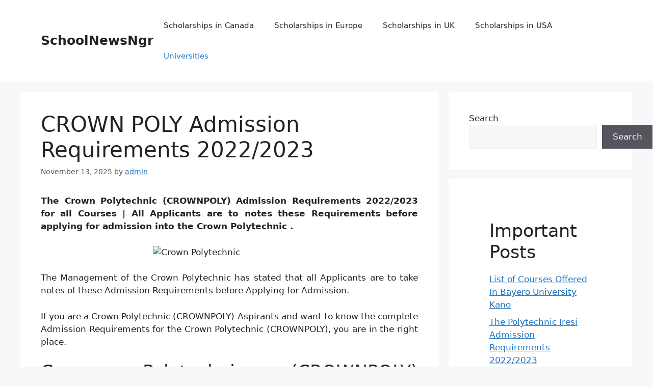

--- FILE ---
content_type: text/html; charset=UTF-8
request_url: https://schoolnewsngr.com.ng/crown-poly-admission-requirements-2022-2023/
body_size: 20487
content:
<!DOCTYPE html>
<html lang="en-US">
<head>
	<meta charset="UTF-8">
	<meta name='robots' content='index, follow, max-image-preview:large, max-snippet:-1, max-video-preview:-1' />
<meta name="viewport" content="width=device-width, initial-scale=1">
	<!-- This site is optimized with the Yoast SEO plugin v26.7 - https://yoast.com/wordpress/plugins/seo/ -->
	<title>CROWN POLY Admission Requirements 2022/2023</title>
	<link rel="canonical" href="https://schoolnewsngr.com.ng/crown-poly-admission-requirements-2022-2023/" />
	<meta property="og:locale" content="en_US" />
	<meta property="og:type" content="article" />
	<meta property="og:title" content="CROWN POLY Admission Requirements 2022/2023" />
	<meta property="og:description" content="The Crown Polytechnic (CROWNPOLY) Admission Requirements 2022/2023 for all Courses | All Applicants are to notes these Requirements before applying for admission into the Crown Polytechnic . The Management of the Crown Polytechnic has stated that all Applicants are to take notes of these Admission Requirements before Applying for Admission. If you are a Crown ... Read more" />
	<meta property="og:url" content="https://schoolnewsngr.com.ng/crown-poly-admission-requirements-2022-2023/" />
	<meta property="og:site_name" content="SchoolNewsNgr" />
	<meta property="article:published_time" content="2025-11-13T01:52:25+00:00" />
	<meta name="author" content="admin" />
	<meta name="twitter:card" content="summary_large_image" />
	<meta name="twitter:label1" content="Written by" />
	<meta name="twitter:data1" content="admin" />
	<meta name="twitter:label2" content="Est. reading time" />
	<meta name="twitter:data2" content="5 minutes" />
	<script type="application/ld+json" class="yoast-schema-graph">{"@context":"https://schema.org","@graph":[{"@type":"Article","@id":"https://schoolnewsngr.com.ng/crown-poly-admission-requirements-2022-2023/#article","isPartOf":{"@id":"https://schoolnewsngr.com.ng/crown-poly-admission-requirements-2022-2023/"},"author":{"name":"admin","@id":"https://schoolnewsngr.com.ng/#/schema/person/f2c58bf26c8c20d4678604601be29e39"},"headline":"CROWN POLY Admission Requirements 2022/2023","datePublished":"2025-11-13T01:52:25+00:00","mainEntityOfPage":{"@id":"https://schoolnewsngr.com.ng/crown-poly-admission-requirements-2022-2023/"},"wordCount":1177,"commentCount":0,"image":{"@id":"https://schoolnewsngr.com.ng/crown-poly-admission-requirements-2022-2023/#primaryimage"},"thumbnailUrl":"https://www.jambadmission.org/wp-content/uploads/2020/03/Crown-Polytechnic-300x122.jpg","keywords":["Admission Requirement","CROWN POLY Admission Requirements","Crown Polytechnic | http://crownpolytechnic.edu.ng/"],"articleSection":["Universities"],"inLanguage":"en-US","potentialAction":[{"@type":"CommentAction","name":"Comment","target":["https://schoolnewsngr.com.ng/crown-poly-admission-requirements-2022-2023/#respond"]}]},{"@type":"WebPage","@id":"https://schoolnewsngr.com.ng/crown-poly-admission-requirements-2022-2023/","url":"https://schoolnewsngr.com.ng/crown-poly-admission-requirements-2022-2023/","name":"CROWN POLY Admission Requirements 2022/2023","isPartOf":{"@id":"https://schoolnewsngr.com.ng/#website"},"primaryImageOfPage":{"@id":"https://schoolnewsngr.com.ng/crown-poly-admission-requirements-2022-2023/#primaryimage"},"image":{"@id":"https://schoolnewsngr.com.ng/crown-poly-admission-requirements-2022-2023/#primaryimage"},"thumbnailUrl":"https://www.jambadmission.org/wp-content/uploads/2020/03/Crown-Polytechnic-300x122.jpg","datePublished":"2025-11-13T01:52:25+00:00","author":{"@id":"https://schoolnewsngr.com.ng/#/schema/person/f2c58bf26c8c20d4678604601be29e39"},"breadcrumb":{"@id":"https://schoolnewsngr.com.ng/crown-poly-admission-requirements-2022-2023/#breadcrumb"},"inLanguage":"en-US","potentialAction":[{"@type":"ReadAction","target":["https://schoolnewsngr.com.ng/crown-poly-admission-requirements-2022-2023/"]}]},{"@type":"ImageObject","inLanguage":"en-US","@id":"https://schoolnewsngr.com.ng/crown-poly-admission-requirements-2022-2023/#primaryimage","url":"https://www.jambadmission.org/wp-content/uploads/2020/03/Crown-Polytechnic-300x122.jpg","contentUrl":"https://www.jambadmission.org/wp-content/uploads/2020/03/Crown-Polytechnic-300x122.jpg"},{"@type":"BreadcrumbList","@id":"https://schoolnewsngr.com.ng/crown-poly-admission-requirements-2022-2023/#breadcrumb","itemListElement":[{"@type":"ListItem","position":1,"name":"Home","item":"https://schoolnewsngr.com.ng/"},{"@type":"ListItem","position":2,"name":"CROWN POLY Admission Requirements 2022/2023"}]},{"@type":"WebSite","@id":"https://schoolnewsngr.com.ng/#website","url":"https://schoolnewsngr.com.ng/","name":"SchoolNewsNgr","description":"Latest News from JAMB, Post-UTME, WAEC, NECO, NABTEB, Scholarships, Post UME Past Questions, Study in Nigeria, Universities, Polytechnics and Nigerian Admissions.","potentialAction":[{"@type":"SearchAction","target":{"@type":"EntryPoint","urlTemplate":"https://schoolnewsngr.com.ng/?s={search_term_string}"},"query-input":{"@type":"PropertyValueSpecification","valueRequired":true,"valueName":"search_term_string"}}],"inLanguage":"en-US"},{"@type":"Person","@id":"https://schoolnewsngr.com.ng/#/schema/person/f2c58bf26c8c20d4678604601be29e39","name":"admin","image":{"@type":"ImageObject","inLanguage":"en-US","@id":"https://schoolnewsngr.com.ng/#/schema/person/image/","url":"https://secure.gravatar.com/avatar/c5da14c55c9e524d07ee53b007bac91235580901af8c1d6f5946b527a50995f0?s=96&d=mm&r=g","contentUrl":"https://secure.gravatar.com/avatar/c5da14c55c9e524d07ee53b007bac91235580901af8c1d6f5946b527a50995f0?s=96&d=mm&r=g","caption":"admin"},"sameAs":["https://schoolnewsngr.com.ng"],"url":"https://schoolnewsngr.com.ng/author/admin/"}]}</script>
	<!-- / Yoast SEO plugin. -->


<link rel='dns-prefetch' href='//stats.wp.com' />
<link rel='dns-prefetch' href='//hcaptcha.com' />
<link rel='dns-prefetch' href='//jetpack.wordpress.com' />
<link rel='dns-prefetch' href='//s0.wp.com' />
<link rel='dns-prefetch' href='//public-api.wordpress.com' />
<link rel='dns-prefetch' href='//0.gravatar.com' />
<link rel='dns-prefetch' href='//1.gravatar.com' />
<link rel='dns-prefetch' href='//2.gravatar.com' />
<link rel="alternate" type="application/rss+xml" title="SchoolNewsNgr &raquo; Feed" href="https://schoolnewsngr.com.ng/feed/" />
<link rel="alternate" type="application/rss+xml" title="SchoolNewsNgr &raquo; Comments Feed" href="https://schoolnewsngr.com.ng/comments/feed/" />
<link rel="alternate" type="application/rss+xml" title="SchoolNewsNgr &raquo; CROWN POLY Admission Requirements 2022/2023 Comments Feed" href="https://schoolnewsngr.com.ng/crown-poly-admission-requirements-2022-2023/feed/" />
<link rel="alternate" title="oEmbed (JSON)" type="application/json+oembed" href="https://schoolnewsngr.com.ng/wp-json/oembed/1.0/embed?url=https%3A%2F%2Fschoolnewsngr.com.ng%2Fcrown-poly-admission-requirements-2022-2023%2F" />
<link rel="alternate" title="oEmbed (XML)" type="text/xml+oembed" href="https://schoolnewsngr.com.ng/wp-json/oembed/1.0/embed?url=https%3A%2F%2Fschoolnewsngr.com.ng%2Fcrown-poly-admission-requirements-2022-2023%2F&#038;format=xml" />
<style id='wp-img-auto-sizes-contain-inline-css'>
img:is([sizes=auto i],[sizes^="auto," i]){contain-intrinsic-size:3000px 1500px}
/*# sourceURL=wp-img-auto-sizes-contain-inline-css */
</style>

<style id='wp-emoji-styles-inline-css'>

	img.wp-smiley, img.emoji {
		display: inline !important;
		border: none !important;
		box-shadow: none !important;
		height: 1em !important;
		width: 1em !important;
		margin: 0 0.07em !important;
		vertical-align: -0.1em !important;
		background: none !important;
		padding: 0 !important;
	}
/*# sourceURL=wp-emoji-styles-inline-css */
</style>
<link rel='stylesheet' id='wp-block-library-css' href='https://schoolnewsngr.com.ng/wp-includes/css/dist/block-library/style.min.css?ver=6.9' media='all' />
<style id='wp-block-categories-inline-css'>
.wp-block-categories{box-sizing:border-box}.wp-block-categories.alignleft{margin-right:2em}.wp-block-categories.alignright{margin-left:2em}.wp-block-categories.wp-block-categories-dropdown.aligncenter{text-align:center}.wp-block-categories .wp-block-categories__label{display:block;width:100%}
/*# sourceURL=https://schoolnewsngr.com.ng/wp-includes/blocks/categories/style.min.css */
</style>
<style id='wp-block-heading-inline-css'>
h1:where(.wp-block-heading).has-background,h2:where(.wp-block-heading).has-background,h3:where(.wp-block-heading).has-background,h4:where(.wp-block-heading).has-background,h5:where(.wp-block-heading).has-background,h6:where(.wp-block-heading).has-background{padding:1.25em 2.375em}h1.has-text-align-left[style*=writing-mode]:where([style*=vertical-lr]),h1.has-text-align-right[style*=writing-mode]:where([style*=vertical-rl]),h2.has-text-align-left[style*=writing-mode]:where([style*=vertical-lr]),h2.has-text-align-right[style*=writing-mode]:where([style*=vertical-rl]),h3.has-text-align-left[style*=writing-mode]:where([style*=vertical-lr]),h3.has-text-align-right[style*=writing-mode]:where([style*=vertical-rl]),h4.has-text-align-left[style*=writing-mode]:where([style*=vertical-lr]),h4.has-text-align-right[style*=writing-mode]:where([style*=vertical-rl]),h5.has-text-align-left[style*=writing-mode]:where([style*=vertical-lr]),h5.has-text-align-right[style*=writing-mode]:where([style*=vertical-rl]),h6.has-text-align-left[style*=writing-mode]:where([style*=vertical-lr]),h6.has-text-align-right[style*=writing-mode]:where([style*=vertical-rl]){rotate:180deg}
/*# sourceURL=https://schoolnewsngr.com.ng/wp-includes/blocks/heading/style.min.css */
</style>
<style id='wp-block-latest-posts-inline-css'>
.wp-block-latest-posts{box-sizing:border-box}.wp-block-latest-posts.alignleft{margin-right:2em}.wp-block-latest-posts.alignright{margin-left:2em}.wp-block-latest-posts.wp-block-latest-posts__list{list-style:none}.wp-block-latest-posts.wp-block-latest-posts__list li{clear:both;overflow-wrap:break-word}.wp-block-latest-posts.is-grid{display:flex;flex-wrap:wrap}.wp-block-latest-posts.is-grid li{margin:0 1.25em 1.25em 0;width:100%}@media (min-width:600px){.wp-block-latest-posts.columns-2 li{width:calc(50% - .625em)}.wp-block-latest-posts.columns-2 li:nth-child(2n){margin-right:0}.wp-block-latest-posts.columns-3 li{width:calc(33.33333% - .83333em)}.wp-block-latest-posts.columns-3 li:nth-child(3n){margin-right:0}.wp-block-latest-posts.columns-4 li{width:calc(25% - .9375em)}.wp-block-latest-posts.columns-4 li:nth-child(4n){margin-right:0}.wp-block-latest-posts.columns-5 li{width:calc(20% - 1em)}.wp-block-latest-posts.columns-5 li:nth-child(5n){margin-right:0}.wp-block-latest-posts.columns-6 li{width:calc(16.66667% - 1.04167em)}.wp-block-latest-posts.columns-6 li:nth-child(6n){margin-right:0}}:root :where(.wp-block-latest-posts.is-grid){padding:0}:root :where(.wp-block-latest-posts.wp-block-latest-posts__list){padding-left:0}.wp-block-latest-posts__post-author,.wp-block-latest-posts__post-date{display:block;font-size:.8125em}.wp-block-latest-posts__post-excerpt,.wp-block-latest-posts__post-full-content{margin-bottom:1em;margin-top:.5em}.wp-block-latest-posts__featured-image a{display:inline-block}.wp-block-latest-posts__featured-image img{height:auto;max-width:100%;width:auto}.wp-block-latest-posts__featured-image.alignleft{float:left;margin-right:1em}.wp-block-latest-posts__featured-image.alignright{float:right;margin-left:1em}.wp-block-latest-posts__featured-image.aligncenter{margin-bottom:1em;text-align:center}
/*# sourceURL=https://schoolnewsngr.com.ng/wp-includes/blocks/latest-posts/style.min.css */
</style>
<style id='wp-block-search-inline-css'>
.wp-block-search__button{margin-left:10px;word-break:normal}.wp-block-search__button.has-icon{line-height:0}.wp-block-search__button svg{height:1.25em;min-height:24px;min-width:24px;width:1.25em;fill:currentColor;vertical-align:text-bottom}:where(.wp-block-search__button){border:1px solid #ccc;padding:6px 10px}.wp-block-search__inside-wrapper{display:flex;flex:auto;flex-wrap:nowrap;max-width:100%}.wp-block-search__label{width:100%}.wp-block-search.wp-block-search__button-only .wp-block-search__button{box-sizing:border-box;display:flex;flex-shrink:0;justify-content:center;margin-left:0;max-width:100%}.wp-block-search.wp-block-search__button-only .wp-block-search__inside-wrapper{min-width:0!important;transition-property:width}.wp-block-search.wp-block-search__button-only .wp-block-search__input{flex-basis:100%;transition-duration:.3s}.wp-block-search.wp-block-search__button-only.wp-block-search__searchfield-hidden,.wp-block-search.wp-block-search__button-only.wp-block-search__searchfield-hidden .wp-block-search__inside-wrapper{overflow:hidden}.wp-block-search.wp-block-search__button-only.wp-block-search__searchfield-hidden .wp-block-search__input{border-left-width:0!important;border-right-width:0!important;flex-basis:0;flex-grow:0;margin:0;min-width:0!important;padding-left:0!important;padding-right:0!important;width:0!important}:where(.wp-block-search__input){appearance:none;border:1px solid #949494;flex-grow:1;font-family:inherit;font-size:inherit;font-style:inherit;font-weight:inherit;letter-spacing:inherit;line-height:inherit;margin-left:0;margin-right:0;min-width:3rem;padding:8px;text-decoration:unset!important;text-transform:inherit}:where(.wp-block-search__button-inside .wp-block-search__inside-wrapper){background-color:#fff;border:1px solid #949494;box-sizing:border-box;padding:4px}:where(.wp-block-search__button-inside .wp-block-search__inside-wrapper) .wp-block-search__input{border:none;border-radius:0;padding:0 4px}:where(.wp-block-search__button-inside .wp-block-search__inside-wrapper) .wp-block-search__input:focus{outline:none}:where(.wp-block-search__button-inside .wp-block-search__inside-wrapper) :where(.wp-block-search__button){padding:4px 8px}.wp-block-search.aligncenter .wp-block-search__inside-wrapper{margin:auto}.wp-block[data-align=right] .wp-block-search.wp-block-search__button-only .wp-block-search__inside-wrapper{float:right}
/*# sourceURL=https://schoolnewsngr.com.ng/wp-includes/blocks/search/style.min.css */
</style>
<style id='wp-block-group-inline-css'>
.wp-block-group{box-sizing:border-box}:where(.wp-block-group.wp-block-group-is-layout-constrained){position:relative}
/*# sourceURL=https://schoolnewsngr.com.ng/wp-includes/blocks/group/style.min.css */
</style>
<style id='global-styles-inline-css'>
:root{--wp--preset--aspect-ratio--square: 1;--wp--preset--aspect-ratio--4-3: 4/3;--wp--preset--aspect-ratio--3-4: 3/4;--wp--preset--aspect-ratio--3-2: 3/2;--wp--preset--aspect-ratio--2-3: 2/3;--wp--preset--aspect-ratio--16-9: 16/9;--wp--preset--aspect-ratio--9-16: 9/16;--wp--preset--color--black: #000000;--wp--preset--color--cyan-bluish-gray: #abb8c3;--wp--preset--color--white: #ffffff;--wp--preset--color--pale-pink: #f78da7;--wp--preset--color--vivid-red: #cf2e2e;--wp--preset--color--luminous-vivid-orange: #ff6900;--wp--preset--color--luminous-vivid-amber: #fcb900;--wp--preset--color--light-green-cyan: #7bdcb5;--wp--preset--color--vivid-green-cyan: #00d084;--wp--preset--color--pale-cyan-blue: #8ed1fc;--wp--preset--color--vivid-cyan-blue: #0693e3;--wp--preset--color--vivid-purple: #9b51e0;--wp--preset--color--contrast: var(--contrast);--wp--preset--color--contrast-2: var(--contrast-2);--wp--preset--color--contrast-3: var(--contrast-3);--wp--preset--color--base: var(--base);--wp--preset--color--base-2: var(--base-2);--wp--preset--color--base-3: var(--base-3);--wp--preset--color--accent: var(--accent);--wp--preset--gradient--vivid-cyan-blue-to-vivid-purple: linear-gradient(135deg,rgb(6,147,227) 0%,rgb(155,81,224) 100%);--wp--preset--gradient--light-green-cyan-to-vivid-green-cyan: linear-gradient(135deg,rgb(122,220,180) 0%,rgb(0,208,130) 100%);--wp--preset--gradient--luminous-vivid-amber-to-luminous-vivid-orange: linear-gradient(135deg,rgb(252,185,0) 0%,rgb(255,105,0) 100%);--wp--preset--gradient--luminous-vivid-orange-to-vivid-red: linear-gradient(135deg,rgb(255,105,0) 0%,rgb(207,46,46) 100%);--wp--preset--gradient--very-light-gray-to-cyan-bluish-gray: linear-gradient(135deg,rgb(238,238,238) 0%,rgb(169,184,195) 100%);--wp--preset--gradient--cool-to-warm-spectrum: linear-gradient(135deg,rgb(74,234,220) 0%,rgb(151,120,209) 20%,rgb(207,42,186) 40%,rgb(238,44,130) 60%,rgb(251,105,98) 80%,rgb(254,248,76) 100%);--wp--preset--gradient--blush-light-purple: linear-gradient(135deg,rgb(255,206,236) 0%,rgb(152,150,240) 100%);--wp--preset--gradient--blush-bordeaux: linear-gradient(135deg,rgb(254,205,165) 0%,rgb(254,45,45) 50%,rgb(107,0,62) 100%);--wp--preset--gradient--luminous-dusk: linear-gradient(135deg,rgb(255,203,112) 0%,rgb(199,81,192) 50%,rgb(65,88,208) 100%);--wp--preset--gradient--pale-ocean: linear-gradient(135deg,rgb(255,245,203) 0%,rgb(182,227,212) 50%,rgb(51,167,181) 100%);--wp--preset--gradient--electric-grass: linear-gradient(135deg,rgb(202,248,128) 0%,rgb(113,206,126) 100%);--wp--preset--gradient--midnight: linear-gradient(135deg,rgb(2,3,129) 0%,rgb(40,116,252) 100%);--wp--preset--font-size--small: 13px;--wp--preset--font-size--medium: 20px;--wp--preset--font-size--large: 36px;--wp--preset--font-size--x-large: 42px;--wp--preset--spacing--20: 0.44rem;--wp--preset--spacing--30: 0.67rem;--wp--preset--spacing--40: 1rem;--wp--preset--spacing--50: 1.5rem;--wp--preset--spacing--60: 2.25rem;--wp--preset--spacing--70: 3.38rem;--wp--preset--spacing--80: 5.06rem;--wp--preset--shadow--natural: 6px 6px 9px rgba(0, 0, 0, 0.2);--wp--preset--shadow--deep: 12px 12px 50px rgba(0, 0, 0, 0.4);--wp--preset--shadow--sharp: 6px 6px 0px rgba(0, 0, 0, 0.2);--wp--preset--shadow--outlined: 6px 6px 0px -3px rgb(255, 255, 255), 6px 6px rgb(0, 0, 0);--wp--preset--shadow--crisp: 6px 6px 0px rgb(0, 0, 0);}:where(.is-layout-flex){gap: 0.5em;}:where(.is-layout-grid){gap: 0.5em;}body .is-layout-flex{display: flex;}.is-layout-flex{flex-wrap: wrap;align-items: center;}.is-layout-flex > :is(*, div){margin: 0;}body .is-layout-grid{display: grid;}.is-layout-grid > :is(*, div){margin: 0;}:where(.wp-block-columns.is-layout-flex){gap: 2em;}:where(.wp-block-columns.is-layout-grid){gap: 2em;}:where(.wp-block-post-template.is-layout-flex){gap: 1.25em;}:where(.wp-block-post-template.is-layout-grid){gap: 1.25em;}.has-black-color{color: var(--wp--preset--color--black) !important;}.has-cyan-bluish-gray-color{color: var(--wp--preset--color--cyan-bluish-gray) !important;}.has-white-color{color: var(--wp--preset--color--white) !important;}.has-pale-pink-color{color: var(--wp--preset--color--pale-pink) !important;}.has-vivid-red-color{color: var(--wp--preset--color--vivid-red) !important;}.has-luminous-vivid-orange-color{color: var(--wp--preset--color--luminous-vivid-orange) !important;}.has-luminous-vivid-amber-color{color: var(--wp--preset--color--luminous-vivid-amber) !important;}.has-light-green-cyan-color{color: var(--wp--preset--color--light-green-cyan) !important;}.has-vivid-green-cyan-color{color: var(--wp--preset--color--vivid-green-cyan) !important;}.has-pale-cyan-blue-color{color: var(--wp--preset--color--pale-cyan-blue) !important;}.has-vivid-cyan-blue-color{color: var(--wp--preset--color--vivid-cyan-blue) !important;}.has-vivid-purple-color{color: var(--wp--preset--color--vivid-purple) !important;}.has-black-background-color{background-color: var(--wp--preset--color--black) !important;}.has-cyan-bluish-gray-background-color{background-color: var(--wp--preset--color--cyan-bluish-gray) !important;}.has-white-background-color{background-color: var(--wp--preset--color--white) !important;}.has-pale-pink-background-color{background-color: var(--wp--preset--color--pale-pink) !important;}.has-vivid-red-background-color{background-color: var(--wp--preset--color--vivid-red) !important;}.has-luminous-vivid-orange-background-color{background-color: var(--wp--preset--color--luminous-vivid-orange) !important;}.has-luminous-vivid-amber-background-color{background-color: var(--wp--preset--color--luminous-vivid-amber) !important;}.has-light-green-cyan-background-color{background-color: var(--wp--preset--color--light-green-cyan) !important;}.has-vivid-green-cyan-background-color{background-color: var(--wp--preset--color--vivid-green-cyan) !important;}.has-pale-cyan-blue-background-color{background-color: var(--wp--preset--color--pale-cyan-blue) !important;}.has-vivid-cyan-blue-background-color{background-color: var(--wp--preset--color--vivid-cyan-blue) !important;}.has-vivid-purple-background-color{background-color: var(--wp--preset--color--vivid-purple) !important;}.has-black-border-color{border-color: var(--wp--preset--color--black) !important;}.has-cyan-bluish-gray-border-color{border-color: var(--wp--preset--color--cyan-bluish-gray) !important;}.has-white-border-color{border-color: var(--wp--preset--color--white) !important;}.has-pale-pink-border-color{border-color: var(--wp--preset--color--pale-pink) !important;}.has-vivid-red-border-color{border-color: var(--wp--preset--color--vivid-red) !important;}.has-luminous-vivid-orange-border-color{border-color: var(--wp--preset--color--luminous-vivid-orange) !important;}.has-luminous-vivid-amber-border-color{border-color: var(--wp--preset--color--luminous-vivid-amber) !important;}.has-light-green-cyan-border-color{border-color: var(--wp--preset--color--light-green-cyan) !important;}.has-vivid-green-cyan-border-color{border-color: var(--wp--preset--color--vivid-green-cyan) !important;}.has-pale-cyan-blue-border-color{border-color: var(--wp--preset--color--pale-cyan-blue) !important;}.has-vivid-cyan-blue-border-color{border-color: var(--wp--preset--color--vivid-cyan-blue) !important;}.has-vivid-purple-border-color{border-color: var(--wp--preset--color--vivid-purple) !important;}.has-vivid-cyan-blue-to-vivid-purple-gradient-background{background: var(--wp--preset--gradient--vivid-cyan-blue-to-vivid-purple) !important;}.has-light-green-cyan-to-vivid-green-cyan-gradient-background{background: var(--wp--preset--gradient--light-green-cyan-to-vivid-green-cyan) !important;}.has-luminous-vivid-amber-to-luminous-vivid-orange-gradient-background{background: var(--wp--preset--gradient--luminous-vivid-amber-to-luminous-vivid-orange) !important;}.has-luminous-vivid-orange-to-vivid-red-gradient-background{background: var(--wp--preset--gradient--luminous-vivid-orange-to-vivid-red) !important;}.has-very-light-gray-to-cyan-bluish-gray-gradient-background{background: var(--wp--preset--gradient--very-light-gray-to-cyan-bluish-gray) !important;}.has-cool-to-warm-spectrum-gradient-background{background: var(--wp--preset--gradient--cool-to-warm-spectrum) !important;}.has-blush-light-purple-gradient-background{background: var(--wp--preset--gradient--blush-light-purple) !important;}.has-blush-bordeaux-gradient-background{background: var(--wp--preset--gradient--blush-bordeaux) !important;}.has-luminous-dusk-gradient-background{background: var(--wp--preset--gradient--luminous-dusk) !important;}.has-pale-ocean-gradient-background{background: var(--wp--preset--gradient--pale-ocean) !important;}.has-electric-grass-gradient-background{background: var(--wp--preset--gradient--electric-grass) !important;}.has-midnight-gradient-background{background: var(--wp--preset--gradient--midnight) !important;}.has-small-font-size{font-size: var(--wp--preset--font-size--small) !important;}.has-medium-font-size{font-size: var(--wp--preset--font-size--medium) !important;}.has-large-font-size{font-size: var(--wp--preset--font-size--large) !important;}.has-x-large-font-size{font-size: var(--wp--preset--font-size--x-large) !important;}
/*# sourceURL=global-styles-inline-css */
</style>

<style id='classic-theme-styles-inline-css'>
/*! This file is auto-generated */
.wp-block-button__link{color:#fff;background-color:#32373c;border-radius:9999px;box-shadow:none;text-decoration:none;padding:calc(.667em + 2px) calc(1.333em + 2px);font-size:1.125em}.wp-block-file__button{background:#32373c;color:#fff;text-decoration:none}
/*# sourceURL=/wp-includes/css/classic-themes.min.css */
</style>
<link rel='stylesheet' id='generate-comments-css' href='https://schoolnewsngr.com.ng/wp-content/themes/generatepress/assets/css/components/comments.min.css?ver=3.6.1' media='all' />
<link rel='stylesheet' id='generate-widget-areas-css' href='https://schoolnewsngr.com.ng/wp-content/themes/generatepress/assets/css/components/widget-areas.min.css?ver=3.6.1' media='all' />
<link rel='stylesheet' id='generate-style-css' href='https://schoolnewsngr.com.ng/wp-content/themes/generatepress/assets/css/main.min.css?ver=3.6.1' media='all' />
<style id='generate-style-inline-css'>
body{background-color:var(--base-2);color:var(--contrast);}a{color:var(--accent);}a{text-decoration:underline;}.entry-title a, .site-branding a, a.button, .wp-block-button__link, .main-navigation a{text-decoration:none;}a:hover, a:focus, a:active{color:var(--contrast);}.wp-block-group__inner-container{max-width:1200px;margin-left:auto;margin-right:auto;}.generate-back-to-top{font-size:20px;border-radius:3px;position:fixed;bottom:30px;right:30px;line-height:40px;width:40px;text-align:center;z-index:10;transition:opacity 300ms ease-in-out;opacity:0.1;transform:translateY(1000px);}.generate-back-to-top__show{opacity:1;transform:translateY(0);}:root{--contrast:#222222;--contrast-2:#575760;--contrast-3:#b2b2be;--base:#f0f0f0;--base-2:#f7f8f9;--base-3:#ffffff;--accent:#1e73be;}:root .has-contrast-color{color:var(--contrast);}:root .has-contrast-background-color{background-color:var(--contrast);}:root .has-contrast-2-color{color:var(--contrast-2);}:root .has-contrast-2-background-color{background-color:var(--contrast-2);}:root .has-contrast-3-color{color:var(--contrast-3);}:root .has-contrast-3-background-color{background-color:var(--contrast-3);}:root .has-base-color{color:var(--base);}:root .has-base-background-color{background-color:var(--base);}:root .has-base-2-color{color:var(--base-2);}:root .has-base-2-background-color{background-color:var(--base-2);}:root .has-base-3-color{color:var(--base-3);}:root .has-base-3-background-color{background-color:var(--base-3);}:root .has-accent-color{color:var(--accent);}:root .has-accent-background-color{background-color:var(--accent);}.top-bar{background-color:#636363;color:#ffffff;}.top-bar a{color:#ffffff;}.top-bar a:hover{color:#303030;}.site-header{background-color:var(--base-3);}.main-title a,.main-title a:hover{color:var(--contrast);}.site-description{color:var(--contrast-2);}.mobile-menu-control-wrapper .menu-toggle,.mobile-menu-control-wrapper .menu-toggle:hover,.mobile-menu-control-wrapper .menu-toggle:focus,.has-inline-mobile-toggle #site-navigation.toggled{background-color:rgba(0, 0, 0, 0.02);}.main-navigation,.main-navigation ul ul{background-color:var(--base-3);}.main-navigation .main-nav ul li a, .main-navigation .menu-toggle, .main-navigation .menu-bar-items{color:var(--contrast);}.main-navigation .main-nav ul li:not([class*="current-menu-"]):hover > a, .main-navigation .main-nav ul li:not([class*="current-menu-"]):focus > a, .main-navigation .main-nav ul li.sfHover:not([class*="current-menu-"]) > a, .main-navigation .menu-bar-item:hover > a, .main-navigation .menu-bar-item.sfHover > a{color:var(--accent);}button.menu-toggle:hover,button.menu-toggle:focus{color:var(--contrast);}.main-navigation .main-nav ul li[class*="current-menu-"] > a{color:var(--accent);}.navigation-search input[type="search"],.navigation-search input[type="search"]:active, .navigation-search input[type="search"]:focus, .main-navigation .main-nav ul li.search-item.active > a, .main-navigation .menu-bar-items .search-item.active > a{color:var(--accent);}.main-navigation ul ul{background-color:var(--base);}.separate-containers .inside-article, .separate-containers .comments-area, .separate-containers .page-header, .one-container .container, .separate-containers .paging-navigation, .inside-page-header{background-color:var(--base-3);}.entry-title a{color:var(--contrast);}.entry-title a:hover{color:var(--contrast-2);}.entry-meta{color:var(--contrast-2);}.sidebar .widget{background-color:var(--base-3);}.footer-widgets{background-color:var(--base-3);}.site-info{background-color:var(--base-3);}input[type="text"],input[type="email"],input[type="url"],input[type="password"],input[type="search"],input[type="tel"],input[type="number"],textarea,select{color:var(--contrast);background-color:var(--base-2);border-color:var(--base);}input[type="text"]:focus,input[type="email"]:focus,input[type="url"]:focus,input[type="password"]:focus,input[type="search"]:focus,input[type="tel"]:focus,input[type="number"]:focus,textarea:focus,select:focus{color:var(--contrast);background-color:var(--base-2);border-color:var(--contrast-3);}button,html input[type="button"],input[type="reset"],input[type="submit"],a.button,a.wp-block-button__link:not(.has-background){color:#ffffff;background-color:#55555e;}button:hover,html input[type="button"]:hover,input[type="reset"]:hover,input[type="submit"]:hover,a.button:hover,button:focus,html input[type="button"]:focus,input[type="reset"]:focus,input[type="submit"]:focus,a.button:focus,a.wp-block-button__link:not(.has-background):active,a.wp-block-button__link:not(.has-background):focus,a.wp-block-button__link:not(.has-background):hover{color:#ffffff;background-color:#3f4047;}a.generate-back-to-top{background-color:rgba( 0,0,0,0.4 );color:#ffffff;}a.generate-back-to-top:hover,a.generate-back-to-top:focus{background-color:rgba( 0,0,0,0.6 );color:#ffffff;}:root{--gp-search-modal-bg-color:var(--base-3);--gp-search-modal-text-color:var(--contrast);--gp-search-modal-overlay-bg-color:rgba(0,0,0,0.2);}@media (max-width:768px){.main-navigation .menu-bar-item:hover > a, .main-navigation .menu-bar-item.sfHover > a{background:none;color:var(--contrast);}}.nav-below-header .main-navigation .inside-navigation.grid-container, .nav-above-header .main-navigation .inside-navigation.grid-container{padding:0px 20px 0px 20px;}.site-main .wp-block-group__inner-container{padding:40px;}.separate-containers .paging-navigation{padding-top:20px;padding-bottom:20px;}.entry-content .alignwide, body:not(.no-sidebar) .entry-content .alignfull{margin-left:-40px;width:calc(100% + 80px);max-width:calc(100% + 80px);}.rtl .menu-item-has-children .dropdown-menu-toggle{padding-left:20px;}.rtl .main-navigation .main-nav ul li.menu-item-has-children > a{padding-right:20px;}@media (max-width:768px){.separate-containers .inside-article, .separate-containers .comments-area, .separate-containers .page-header, .separate-containers .paging-navigation, .one-container .site-content, .inside-page-header{padding:30px;}.site-main .wp-block-group__inner-container{padding:30px;}.inside-top-bar{padding-right:30px;padding-left:30px;}.inside-header{padding-right:30px;padding-left:30px;}.widget-area .widget{padding-top:30px;padding-right:30px;padding-bottom:30px;padding-left:30px;}.footer-widgets-container{padding-top:30px;padding-right:30px;padding-bottom:30px;padding-left:30px;}.inside-site-info{padding-right:30px;padding-left:30px;}.entry-content .alignwide, body:not(.no-sidebar) .entry-content .alignfull{margin-left:-30px;width:calc(100% + 60px);max-width:calc(100% + 60px);}.one-container .site-main .paging-navigation{margin-bottom:20px;}}/* End cached CSS */.is-right-sidebar{width:30%;}.is-left-sidebar{width:30%;}.site-content .content-area{width:70%;}@media (max-width:768px){.main-navigation .menu-toggle,.sidebar-nav-mobile:not(#sticky-placeholder){display:block;}.main-navigation ul,.gen-sidebar-nav,.main-navigation:not(.slideout-navigation):not(.toggled) .main-nav > ul,.has-inline-mobile-toggle #site-navigation .inside-navigation > *:not(.navigation-search):not(.main-nav){display:none;}.nav-align-right .inside-navigation,.nav-align-center .inside-navigation{justify-content:space-between;}.has-inline-mobile-toggle .mobile-menu-control-wrapper{display:flex;flex-wrap:wrap;}.has-inline-mobile-toggle .inside-header{flex-direction:row;text-align:left;flex-wrap:wrap;}.has-inline-mobile-toggle .header-widget,.has-inline-mobile-toggle #site-navigation{flex-basis:100%;}.nav-float-left .has-inline-mobile-toggle #site-navigation{order:10;}}
/*# sourceURL=generate-style-inline-css */
</style>
<link rel="https://api.w.org/" href="https://schoolnewsngr.com.ng/wp-json/" /><link rel="alternate" title="JSON" type="application/json" href="https://schoolnewsngr.com.ng/wp-json/wp/v2/posts/463" /><link rel="EditURI" type="application/rsd+xml" title="RSD" href="https://schoolnewsngr.com.ng/xmlrpc.php?rsd" />
<meta name="generator" content="WordPress 6.9" />
<link rel='shortlink' href='https://schoolnewsngr.com.ng/?p=463' />
<style>
.h-captcha{position:relative;display:block;margin-bottom:2rem;padding:0;clear:both}.h-captcha[data-size="normal"]{width:302px;height:76px}.h-captcha[data-size="compact"]{width:158px;height:138px}.h-captcha[data-size="invisible"]{display:none}.h-captcha iframe{z-index:1}.h-captcha::before{content:"";display:block;position:absolute;top:0;left:0;background:url(https://schoolnewsngr.com.ng/wp-content/plugins/hcaptcha-for-forms-and-more/assets/images/hcaptcha-div-logo.svg) no-repeat;border:1px solid #fff0;border-radius:4px;box-sizing:border-box}.h-captcha::after{content:"The hCaptcha loading is delayed until user interaction.";font-family:-apple-system,system-ui,BlinkMacSystemFont,"Segoe UI",Roboto,Oxygen,Ubuntu,"Helvetica Neue",Arial,sans-serif;font-size:10px;font-weight:500;position:absolute;top:0;bottom:0;left:0;right:0;box-sizing:border-box;color:#bf1722;opacity:0}.h-captcha:not(:has(iframe))::after{animation:hcap-msg-fade-in .3s ease forwards;animation-delay:2s}.h-captcha:has(iframe)::after{animation:none;opacity:0}@keyframes hcap-msg-fade-in{to{opacity:1}}.h-captcha[data-size="normal"]::before{width:302px;height:76px;background-position:93.8% 28%}.h-captcha[data-size="normal"]::after{width:302px;height:76px;display:flex;flex-wrap:wrap;align-content:center;line-height:normal;padding:0 75px 0 10px}.h-captcha[data-size="compact"]::before{width:158px;height:138px;background-position:49.9% 78.8%}.h-captcha[data-size="compact"]::after{width:158px;height:138px;text-align:center;line-height:normal;padding:24px 10px 10px 10px}.h-captcha[data-theme="light"]::before,body.is-light-theme .h-captcha[data-theme="auto"]::before,.h-captcha[data-theme="auto"]::before{background-color:#fafafa;border:1px solid #e0e0e0}.h-captcha[data-theme="dark"]::before,body.is-dark-theme .h-captcha[data-theme="auto"]::before,html.wp-dark-mode-active .h-captcha[data-theme="auto"]::before,html.drdt-dark-mode .h-captcha[data-theme="auto"]::before{background-image:url(https://schoolnewsngr.com.ng/wp-content/plugins/hcaptcha-for-forms-and-more/assets/images/hcaptcha-div-logo-white.svg);background-repeat:no-repeat;background-color:#333;border:1px solid #f5f5f5}@media (prefers-color-scheme:dark){.h-captcha[data-theme="auto"]::before{background-image:url(https://schoolnewsngr.com.ng/wp-content/plugins/hcaptcha-for-forms-and-more/assets/images/hcaptcha-div-logo-white.svg);background-repeat:no-repeat;background-color:#333;border:1px solid #f5f5f5}}.h-captcha[data-theme="custom"]::before{background-color:initial}.h-captcha[data-size="invisible"]::before,.h-captcha[data-size="invisible"]::after{display:none}.h-captcha iframe{position:relative}div[style*="z-index: 2147483647"] div[style*="border-width: 11px"][style*="position: absolute"][style*="pointer-events: none"]{border-style:none}
</style>
<style>
form.contact-form .grunion-field-hcaptcha-wrap.grunion-field-wrap{flex-direction:row!important}form.contact-form .grunion-field-hcaptcha-wrap.grunion-field-wrap .h-captcha,form.wp-block-jetpack-contact-form .grunion-field-wrap .h-captcha{margin-bottom:0}
</style>
	<style>img#wpstats{display:none}</style>
		<link rel="pingback" href="https://schoolnewsngr.com.ng/xmlrpc.php">
<link rel='stylesheet' id='jetpack-top-posts-widget-css' href='https://schoolnewsngr.com.ng/wp-content/plugins/jetpack/modules/widgets/top-posts/style.css?ver=20141013' media='all' />
<style id='jetpack-block-subscriptions-inline-css'>
.is-style-compact .is-not-subscriber .wp-block-button__link,.is-style-compact .is-not-subscriber .wp-block-jetpack-subscriptions__button{border-end-start-radius:0!important;border-start-start-radius:0!important;margin-inline-start:0!important}.is-style-compact .is-not-subscriber .components-text-control__input,.is-style-compact .is-not-subscriber p#subscribe-email input[type=email]{border-end-end-radius:0!important;border-start-end-radius:0!important}.is-style-compact:not(.wp-block-jetpack-subscriptions__use-newline) .components-text-control__input{border-inline-end-width:0!important}.wp-block-jetpack-subscriptions.wp-block-jetpack-subscriptions__supports-newline .wp-block-jetpack-subscriptions__form-container{display:flex;flex-direction:column}.wp-block-jetpack-subscriptions.wp-block-jetpack-subscriptions__supports-newline:not(.wp-block-jetpack-subscriptions__use-newline) .is-not-subscriber .wp-block-jetpack-subscriptions__form-elements{align-items:flex-start;display:flex}.wp-block-jetpack-subscriptions.wp-block-jetpack-subscriptions__supports-newline:not(.wp-block-jetpack-subscriptions__use-newline) p#subscribe-submit{display:flex;justify-content:center}.wp-block-jetpack-subscriptions.wp-block-jetpack-subscriptions__supports-newline .wp-block-jetpack-subscriptions__form .wp-block-jetpack-subscriptions__button,.wp-block-jetpack-subscriptions.wp-block-jetpack-subscriptions__supports-newline .wp-block-jetpack-subscriptions__form .wp-block-jetpack-subscriptions__textfield .components-text-control__input,.wp-block-jetpack-subscriptions.wp-block-jetpack-subscriptions__supports-newline .wp-block-jetpack-subscriptions__form button,.wp-block-jetpack-subscriptions.wp-block-jetpack-subscriptions__supports-newline .wp-block-jetpack-subscriptions__form input[type=email],.wp-block-jetpack-subscriptions.wp-block-jetpack-subscriptions__supports-newline form .wp-block-jetpack-subscriptions__button,.wp-block-jetpack-subscriptions.wp-block-jetpack-subscriptions__supports-newline form .wp-block-jetpack-subscriptions__textfield .components-text-control__input,.wp-block-jetpack-subscriptions.wp-block-jetpack-subscriptions__supports-newline form button,.wp-block-jetpack-subscriptions.wp-block-jetpack-subscriptions__supports-newline form input[type=email]{box-sizing:border-box;cursor:pointer;line-height:1.3;min-width:auto!important;white-space:nowrap!important}.wp-block-jetpack-subscriptions.wp-block-jetpack-subscriptions__supports-newline .wp-block-jetpack-subscriptions__form input[type=email]::placeholder,.wp-block-jetpack-subscriptions.wp-block-jetpack-subscriptions__supports-newline .wp-block-jetpack-subscriptions__form input[type=email]:disabled,.wp-block-jetpack-subscriptions.wp-block-jetpack-subscriptions__supports-newline form input[type=email]::placeholder,.wp-block-jetpack-subscriptions.wp-block-jetpack-subscriptions__supports-newline form input[type=email]:disabled{color:currentColor;opacity:.5}.wp-block-jetpack-subscriptions.wp-block-jetpack-subscriptions__supports-newline .wp-block-jetpack-subscriptions__form .wp-block-jetpack-subscriptions__button,.wp-block-jetpack-subscriptions.wp-block-jetpack-subscriptions__supports-newline .wp-block-jetpack-subscriptions__form button,.wp-block-jetpack-subscriptions.wp-block-jetpack-subscriptions__supports-newline form .wp-block-jetpack-subscriptions__button,.wp-block-jetpack-subscriptions.wp-block-jetpack-subscriptions__supports-newline form button{border-color:#0000;border-style:solid}.wp-block-jetpack-subscriptions.wp-block-jetpack-subscriptions__supports-newline .wp-block-jetpack-subscriptions__form .wp-block-jetpack-subscriptions__textfield,.wp-block-jetpack-subscriptions.wp-block-jetpack-subscriptions__supports-newline .wp-block-jetpack-subscriptions__form p#subscribe-email,.wp-block-jetpack-subscriptions.wp-block-jetpack-subscriptions__supports-newline form .wp-block-jetpack-subscriptions__textfield,.wp-block-jetpack-subscriptions.wp-block-jetpack-subscriptions__supports-newline form p#subscribe-email{background:#0000;flex-grow:1}.wp-block-jetpack-subscriptions.wp-block-jetpack-subscriptions__supports-newline .wp-block-jetpack-subscriptions__form .wp-block-jetpack-subscriptions__textfield .components-base-control__field,.wp-block-jetpack-subscriptions.wp-block-jetpack-subscriptions__supports-newline .wp-block-jetpack-subscriptions__form .wp-block-jetpack-subscriptions__textfield .components-text-control__input,.wp-block-jetpack-subscriptions.wp-block-jetpack-subscriptions__supports-newline .wp-block-jetpack-subscriptions__form .wp-block-jetpack-subscriptions__textfield input[type=email],.wp-block-jetpack-subscriptions.wp-block-jetpack-subscriptions__supports-newline .wp-block-jetpack-subscriptions__form p#subscribe-email .components-base-control__field,.wp-block-jetpack-subscriptions.wp-block-jetpack-subscriptions__supports-newline .wp-block-jetpack-subscriptions__form p#subscribe-email .components-text-control__input,.wp-block-jetpack-subscriptions.wp-block-jetpack-subscriptions__supports-newline .wp-block-jetpack-subscriptions__form p#subscribe-email input[type=email],.wp-block-jetpack-subscriptions.wp-block-jetpack-subscriptions__supports-newline form .wp-block-jetpack-subscriptions__textfield .components-base-control__field,.wp-block-jetpack-subscriptions.wp-block-jetpack-subscriptions__supports-newline form .wp-block-jetpack-subscriptions__textfield .components-text-control__input,.wp-block-jetpack-subscriptions.wp-block-jetpack-subscriptions__supports-newline form .wp-block-jetpack-subscriptions__textfield input[type=email],.wp-block-jetpack-subscriptions.wp-block-jetpack-subscriptions__supports-newline form p#subscribe-email .components-base-control__field,.wp-block-jetpack-subscriptions.wp-block-jetpack-subscriptions__supports-newline form p#subscribe-email .components-text-control__input,.wp-block-jetpack-subscriptions.wp-block-jetpack-subscriptions__supports-newline form p#subscribe-email input[type=email]{height:auto;margin:0;width:100%}.wp-block-jetpack-subscriptions.wp-block-jetpack-subscriptions__supports-newline .wp-block-jetpack-subscriptions__form p#subscribe-email,.wp-block-jetpack-subscriptions.wp-block-jetpack-subscriptions__supports-newline .wp-block-jetpack-subscriptions__form p#subscribe-submit,.wp-block-jetpack-subscriptions.wp-block-jetpack-subscriptions__supports-newline form p#subscribe-email,.wp-block-jetpack-subscriptions.wp-block-jetpack-subscriptions__supports-newline form p#subscribe-submit{line-height:0;margin:0;padding:0}.wp-block-jetpack-subscriptions.wp-block-jetpack-subscriptions__supports-newline.wp-block-jetpack-subscriptions__show-subs .wp-block-jetpack-subscriptions__subscount{font-size:16px;margin:8px 0;text-align:end}.wp-block-jetpack-subscriptions.wp-block-jetpack-subscriptions__supports-newline.wp-block-jetpack-subscriptions__use-newline .wp-block-jetpack-subscriptions__form-elements{display:block}.wp-block-jetpack-subscriptions.wp-block-jetpack-subscriptions__supports-newline.wp-block-jetpack-subscriptions__use-newline .wp-block-jetpack-subscriptions__button,.wp-block-jetpack-subscriptions.wp-block-jetpack-subscriptions__supports-newline.wp-block-jetpack-subscriptions__use-newline button{display:inline-block;max-width:100%}.wp-block-jetpack-subscriptions.wp-block-jetpack-subscriptions__supports-newline.wp-block-jetpack-subscriptions__use-newline .wp-block-jetpack-subscriptions__subscount{text-align:start}#subscribe-submit.is-link{text-align:center;width:auto!important}#subscribe-submit.is-link a{margin-left:0!important;margin-top:0!important;width:auto!important}@keyframes jetpack-memberships_button__spinner-animation{to{transform:rotate(1turn)}}.jetpack-memberships-spinner{display:none;height:1em;margin:0 0 0 5px;width:1em}.jetpack-memberships-spinner svg{height:100%;margin-bottom:-2px;width:100%}.jetpack-memberships-spinner-rotating{animation:jetpack-memberships_button__spinner-animation .75s linear infinite;transform-origin:center}.is-loading .jetpack-memberships-spinner{display:inline-block}body.jetpack-memberships-modal-open{overflow:hidden}dialog.jetpack-memberships-modal{opacity:1}dialog.jetpack-memberships-modal,dialog.jetpack-memberships-modal iframe{background:#0000;border:0;bottom:0;box-shadow:none;height:100%;left:0;margin:0;padding:0;position:fixed;right:0;top:0;width:100%}dialog.jetpack-memberships-modal::backdrop{background-color:#000;opacity:.7;transition:opacity .2s ease-out}dialog.jetpack-memberships-modal.is-loading,dialog.jetpack-memberships-modal.is-loading::backdrop{opacity:0}
/*# sourceURL=https://schoolnewsngr.com.ng/wp-content/plugins/jetpack/_inc/blocks/subscriptions/view.css?minify=false */
</style>
</head>

<body class="wp-singular post-template-default single single-post postid-463 single-format-standard wp-embed-responsive wp-theme-generatepress right-sidebar nav-float-right separate-containers header-aligned-left dropdown-hover" itemtype="https://schema.org/Blog" itemscope>
	<a class="screen-reader-text skip-link" href="#content" title="Skip to content">Skip to content</a>		<header class="site-header has-inline-mobile-toggle" id="masthead" aria-label="Site"  itemtype="https://schema.org/WPHeader" itemscope>
			<div class="inside-header grid-container">
				<div class="site-branding">
						<p class="main-title" itemprop="headline">
					<a href="https://schoolnewsngr.com.ng/" rel="home">SchoolNewsNgr</a>
				</p>
						
					</div>	<nav class="main-navigation mobile-menu-control-wrapper" id="mobile-menu-control-wrapper" aria-label="Mobile Toggle">
				<button data-nav="site-navigation" class="menu-toggle" aria-controls="primary-menu" aria-expanded="false">
			<span class="gp-icon icon-menu-bars"><svg viewBox="0 0 512 512" aria-hidden="true" xmlns="http://www.w3.org/2000/svg" width="1em" height="1em"><path d="M0 96c0-13.255 10.745-24 24-24h464c13.255 0 24 10.745 24 24s-10.745 24-24 24H24c-13.255 0-24-10.745-24-24zm0 160c0-13.255 10.745-24 24-24h464c13.255 0 24 10.745 24 24s-10.745 24-24 24H24c-13.255 0-24-10.745-24-24zm0 160c0-13.255 10.745-24 24-24h464c13.255 0 24 10.745 24 24s-10.745 24-24 24H24c-13.255 0-24-10.745-24-24z" /></svg><svg viewBox="0 0 512 512" aria-hidden="true" xmlns="http://www.w3.org/2000/svg" width="1em" height="1em"><path d="M71.029 71.029c9.373-9.372 24.569-9.372 33.942 0L256 222.059l151.029-151.03c9.373-9.372 24.569-9.372 33.942 0 9.372 9.373 9.372 24.569 0 33.942L289.941 256l151.03 151.029c9.372 9.373 9.372 24.569 0 33.942-9.373 9.372-24.569 9.372-33.942 0L256 289.941l-151.029 151.03c-9.373 9.372-24.569 9.372-33.942 0-9.372-9.373-9.372-24.569 0-33.942L222.059 256 71.029 104.971c-9.372-9.373-9.372-24.569 0-33.942z" /></svg></span><span class="screen-reader-text">Menu</span>		</button>
	</nav>
			<nav class="main-navigation sub-menu-right" id="site-navigation" aria-label="Primary"  itemtype="https://schema.org/SiteNavigationElement" itemscope>
			<div class="inside-navigation grid-container">
								<button class="menu-toggle" aria-controls="primary-menu" aria-expanded="false">
					<span class="gp-icon icon-menu-bars"><svg viewBox="0 0 512 512" aria-hidden="true" xmlns="http://www.w3.org/2000/svg" width="1em" height="1em"><path d="M0 96c0-13.255 10.745-24 24-24h464c13.255 0 24 10.745 24 24s-10.745 24-24 24H24c-13.255 0-24-10.745-24-24zm0 160c0-13.255 10.745-24 24-24h464c13.255 0 24 10.745 24 24s-10.745 24-24 24H24c-13.255 0-24-10.745-24-24zm0 160c0-13.255 10.745-24 24-24h464c13.255 0 24 10.745 24 24s-10.745 24-24 24H24c-13.255 0-24-10.745-24-24z" /></svg><svg viewBox="0 0 512 512" aria-hidden="true" xmlns="http://www.w3.org/2000/svg" width="1em" height="1em"><path d="M71.029 71.029c9.373-9.372 24.569-9.372 33.942 0L256 222.059l151.029-151.03c9.373-9.372 24.569-9.372 33.942 0 9.372 9.373 9.372 24.569 0 33.942L289.941 256l151.03 151.029c9.372 9.373 9.372 24.569 0 33.942-9.373 9.372-24.569 9.372-33.942 0L256 289.941l-151.029 151.03c-9.373 9.372-24.569 9.372-33.942 0-9.372-9.373-9.372-24.569 0-33.942L222.059 256 71.029 104.971c-9.372-9.373-9.372-24.569 0-33.942z" /></svg></span><span class="mobile-menu">Menu</span>				</button>
				<div id="primary-menu" class="main-nav"><ul id="menu-header" class=" menu sf-menu"><li id="menu-item-1526" class="menu-item menu-item-type-taxonomy menu-item-object-category menu-item-1526"><a href="https://schoolnewsngr.com.ng/category/scholarships-in-canada/">Scholarships in Canada</a></li>
<li id="menu-item-1527" class="menu-item menu-item-type-taxonomy menu-item-object-category menu-item-1527"><a href="https://schoolnewsngr.com.ng/category/scholarships-in-europe/">Scholarships in Europe</a></li>
<li id="menu-item-1528" class="menu-item menu-item-type-taxonomy menu-item-object-category menu-item-1528"><a href="https://schoolnewsngr.com.ng/category/scholarships-in-uk/">Scholarships in UK</a></li>
<li id="menu-item-1529" class="menu-item menu-item-type-taxonomy menu-item-object-category menu-item-1529"><a href="https://schoolnewsngr.com.ng/category/scholarships-in-usa/">Scholarships in USA</a></li>
<li id="menu-item-1530" class="menu-item menu-item-type-taxonomy menu-item-object-category current-post-ancestor current-menu-parent current-post-parent menu-item-1530"><a href="https://schoolnewsngr.com.ng/category/universities/">Universities</a></li>
</ul></div>			</div>
		</nav>
					</div>
		</header>
		
	<div class="site grid-container container hfeed" id="page">
				<div class="site-content" id="content">
			
	<div class="content-area" id="primary">
		<main class="site-main" id="main">
			
<article id="post-463" class="post-463 post type-post status-publish format-standard hentry category-universities tag-admission-requirement tag-crown-poly-admission-requirements tag-crown-polytechnic-http-crownpolytechnic-edu-ng" itemtype="https://schema.org/CreativeWork" itemscope>
	<div class="inside-article">
					<header class="entry-header">
				<h1 class="entry-title" itemprop="headline">CROWN POLY Admission Requirements 2022/2023</h1>		<div class="entry-meta">
			<span class="posted-on"><time class="entry-date published" datetime="2025-11-13T01:52:25+00:00" itemprop="datePublished">November 13, 2025</time></span> <span class="byline">by <span class="author vcard" itemprop="author" itemtype="https://schema.org/Person" itemscope><a class="url fn n" href="https://schoolnewsngr.com.ng/author/admin/" title="View all posts by admin" rel="author" itemprop="url"><span class="author-name" itemprop="name">admin</span></a></span></span> 		</div>
					</header>
			
		<div class="entry-content" itemprop="text">
			<p style="text-align: justify;"><b>The Crown Polytechnic (CROWNPOLY) Admission Requirements 2022/2023 for all Courses | All Applicants are to notes these Requirements before applying for admission into the Crown Polytechnic .</b></p>
<p style="text-align: justify;"><img decoding="async" loading="lazy" class="size-medium wp-image-3698 aligncenter" src="https://www.jambadmission.org/wp-content/uploads/2020/03/Crown-Polytechnic-300x122.jpg" alt="Crown Polytechnic" width="300" height="122" /></p>
<p style="text-align: justify;">The Management of the Crown Polytechnic has stated that all Applicants are to take notes of these Admission Requirements before Applying for Admission.</p>
<p style="text-align: justify;">If you are a Crown Polytechnic (CROWNPOLY) Aspirants and want to know the complete Admission Requirements for the Crown Polytechnic (CROWNPOLY), you are in the right place.</p>
<h2 style="text-align: justify;">Crown Polytechnic (CROWNPOLY) Admission Requirements 2022/2023</h2>
<p style="text-align: justify;">Below is the Crown Polytechnic 2022/2023 Admission Requirements. Applicants are to read carefully before they put in an application<a href="http://www.schoolrex.xyz/#">.</a></p>
<p style="text-align: justify;">Before applying applicants must meet up with the Crown Polytechnic Admission Requirements that listed below:-</p>
<h2 style="text-align: justify;"><span>Crown Polytechnic Grading system 2022/2023</span></h2>
<p style="text-align: justify;"><strong>O’LEVEL SSCE (WAEC/NECO/NABTEB) GRADING POINTS</strong></p>
<table>
<tbody>
<tr>
<td colspan="1" rowspan="1">GRADE</td>
<td colspan="1" rowspan="1">POINT</td>
</tr>
<tr>
<td colspan="1" rowspan="1">A1</td>
<td colspan="1" rowspan="1">10</td>
</tr>
<tr>
<td colspan="1" rowspan="1">A2 (B2)</td>
<td colspan="1" rowspan="1">9</td>
</tr>
<tr>
<td colspan="1" rowspan="1">A3 (B3)</td>
<td colspan="1" rowspan="1">8</td>
</tr>
<tr>
<td colspan="1" rowspan="1">C4</td>
<td colspan="1" rowspan="1">7</td>
</tr>
<tr>
<td colspan="1" rowspan="1">C5</td>
<td colspan="1" rowspan="1">6</td>
</tr>
<tr>
<td colspan="1" rowspan="1">C6</td>
<td colspan="1" rowspan="1">5</td>
</tr>
<tr>
<td colspan="1" rowspan="1">TOTAL OBTAINABLE</td>
<td colspan="1" rowspan="1">50 %</td>
</tr>
</tbody>
</table>
<h2 style="text-align: justify;">CROWNPOLY Admission Requirements for all Courses.</h2>
<h4 style="text-align: justify;"><span><strong>Christian Religious Studies</strong>:</span></h4>
<ul style="text-align: justify;">
<li>Use of English</li>
<li>Two Arts subjects including Christian Religious Knowledge and any other subject.</li>
</ul>
<h4 style="text-align: justify;"><span><strong>English and Literary Studies:</strong></span></h4>
<ul style="text-align: justify;">
<li>Use of English</li>
<li>Literature in English</li>
<li>Government or History</li>
<li>Any other Arts subjects.</li>
</ul>
<h4 style="text-align: justify;"><span><strong>Fine and Applied Arts:</strong></span></h4>
<ul style="text-align: justify;">
<li>Use of English Language</li>
<li>Fine Art</li>
<li>Two other Arts subjects or Social Science subject.</li>
</ul>
<h4 style="text-align: justify;"><span><strong>Islamic Studies:</strong></span></h4>
<ul style="text-align: justify;">
<li>Use of English</li>
<li>Islamic Religious Studies</li>
<li>Two subjects from Arts or Social Sciences.</li>
</ul>
<h4 style="text-align: justify;"><span><strong>Languages and Linguistics:</strong></span></h4>
<ul style="text-align: justify;">
<li>Use of English Language</li>
<li>One Arts subject</li>
<li>Two other subjects.</li>
</ul>
<h4 style="text-align: justify;"><span>French:</span></h4>
<ul style="text-align: justify;">
<li>English</li>
<li>French</li>
<li>Any other two subjects from Arts and Social Sciences.</li>
</ul>
<h4 style="text-align: justify;"><span><strong>Hausa:</strong></span></h4>
<ul style="text-align: justify;">
<li>English</li>
<li>Hausa</li>
<li>Lit in English</li>
<li>Any of Economics, Government, History and Arabic.</li>
</ul>
<h4 style="text-align: justify;"><span><strong>History:</strong></span></h4>
<ul style="text-align: justify;">
<li>Use of English</li>
<li>History</li>
<li>Two subjects from Arts and Social Sciences.</li>
</ul>
<h4 style="text-align: justify;"><span><strong>History and International Studies:</strong></span></h4>
<ul style="text-align: justify;">
<li>Use of English</li>
<li>History/Government</li>
<li>Any other two subjects from Arts &amp; Social Science.</li>
</ul>
<h4 style="text-align: justify;"><span><strong>Igbo:</strong></span></h4>
<ul style="text-align: justify;">
<li>English</li>
<li>Igbo</li>
<li>Two subjects from Arts and social Sciences.</li>
</ul>
<h4 style="text-align: justify;"><span><strong>Linguistics:</strong></span></h4>
<ul style="text-align: justify;">
<li>English</li>
<li>Two relevant Arts subjects and</li>
<li>Any other subject.</li>
</ul>
<div style="clear:both; margin-top:0em; margin-bottom:1em;"><a href="https://schoolnewsngr.com.ng/jabu-admission-requirement-2022-2023/" target="_blank" rel="dofollow" class="u8587ba6f1dd84668d9a6f478ecb74f60"><!-- INLINE RELATED POSTS 1/3 //--><style> .u8587ba6f1dd84668d9a6f478ecb74f60 { padding:0px; margin: 0; padding-top:1em!important; padding-bottom:1em!important; width:100%; display: block; font-weight:bold; background-color:#FFFFFF; border:0!important; border-left:4px solid #464646!important; text-decoration:none; } .u8587ba6f1dd84668d9a6f478ecb74f60:active, .u8587ba6f1dd84668d9a6f478ecb74f60:hover { opacity: 1; transition: opacity 250ms; webkit-transition: opacity 250ms; text-decoration:none; } .u8587ba6f1dd84668d9a6f478ecb74f60 { transition: background-color 250ms; webkit-transition: background-color 250ms; opacity: 1; transition: opacity 250ms; webkit-transition: opacity 250ms; } .u8587ba6f1dd84668d9a6f478ecb74f60 .ctaText { font-weight:bold; color:#464646; text-decoration:none; font-size: 16px; } .u8587ba6f1dd84668d9a6f478ecb74f60 .postTitle { color:#2980B9; text-decoration: underline!important; font-size: 16px; } .u8587ba6f1dd84668d9a6f478ecb74f60:hover .postTitle { text-decoration: underline!important; } </style><div style="padding-left:1em; padding-right:1em;"><span class="ctaText">READ ALSO: </span>&nbsp; <span class="postTitle">JABU Admission Requirement 2022/2023</span></div></a></div><h4 style="text-align: justify;"><span><strong>Mass Communication:</strong></span></h4>
<ul style="text-align: justify;">
<li>Use of English</li>
<li>Literature in English,</li>
<li>Economics</li>
<li>Government or CRK/IRK.</li>
</ul>
<p style="text-align: justify;"><strong>Music:</strong></p>
<ul style="text-align: justify;">
<li>Use of English</li>
<li>Music</li>
<li>One other Arts subject plus any other subject.</li>
</ul>
<h4 style="text-align: justify;"><span><strong>Theatre Arts:</strong></span></h4>
<ul style="text-align: justify;">
<li>Use of English</li>
<li>Literature in English</li>
<li>Two other relevant subjects.</li>
</ul>
<h4 style="text-align: justify;"><span><strong>Yoruba:</strong></span></h4>
<ul style="text-align: justify;">
<li>Use of English</li>
<li>Yoruba</li>
<li>Two other subjects in Arts or Social Sciences.</li>
</ul>
<h4 style="text-align: justify;"><span><strong>Correct 2020 JAMB Subject Combinations for all Science Courses:</strong></span></h4>
<h4 style="text-align: justify;"><span><strong>Agriculture</strong>:</span></h4>
<ul style="text-align: justify;">
<li>English</li>
<li>Chemistry</li>
<li>Biology/Agriculture</li>
<li>Any one of Physics and Mathematics.</li>
</ul>
<h4 style="text-align: justify;"><span><strong>Animal Production and Science:</strong></span></h4>
<ul style="text-align: justify;">
<li>Use of English</li>
<li>Chemistry</li>
<li>Biology/Agric Science</li>
<li>Physics/Mathematics.</li>
</ul>
<h4 style="text-align: justify;"><span><strong>Architecture</strong>:</span></h4>
<ul style="text-align: justify;">
<li>English</li>
<li>Physics</li>
<li>Mathematics</li>
<li>Any of Chemistry, Geography, Art, Biology and Economics.</li>
</ul>
<h4 style="text-align: justify;"><span><strong>Agricultural Economics:</strong></span></h4>
<ul style="text-align: justify;">
<li>English Language</li>
<li>Chemistry</li>
<li>Biology/ Agricultural Science and Mathematics.</li>
</ul>
<h4 style="text-align: justify;"><span><strong>Agricultural Engineering:</strong></span></h4>
<ul style="text-align: justify;">
<li>Use of English</li>
<li>Mathematics</li>
<li>Physics and Chemistry.</li>
</ul>
<h4 style="text-align: justify;"><span><strong>Agricultural Extension:</strong></span></h4>
<ul style="text-align: justify;">
<li>English</li>
<li>Chemistry</li>
<li>Biology/Agricultural Science plus Mathematics or Physics.</li>
</ul>
<p style="text-align: justify;"><strong>Agronomy:</strong></p>
<ul style="text-align: justify;">
<li>English</li>
<li>Chemistry</li>
<li>Biology or Agriculture and</li>
<li>Physics or Mathematics.</li>
</ul>
<h4 style="text-align: justify;"><span><strong>Anatomy:</strong></span></h4>
<ul style="text-align: justify;">
<li>English</li>
<li>Mathematics</li>
<li>Biology</li>
<li>Chemistry or Physics.</li>
</ul>
<h4 style="text-align: justify;"><span><strong>Biochemistry</strong>:</span></h4>
<ul style="text-align: justify;">
<li>Use of English</li>
<li>Biology</li>
<li>Physics</li>
<li>Chemistry</li>
</ul>
<h4 style="text-align: justify;"><span><strong>Botany:</strong></span></h4>
<ul style="text-align: justify;">
<li>Use of English</li>
<li>Biology</li>
<li>Chemistry</li>
<li>Any other Science subject.</li>
</ul>
<h4 style="text-align: justify;"><span><strong>Building:</strong></span></h4>
<ul style="text-align: justify;">
<li><strong>Use of English</strong></li>
<li><strong>Physics</strong></li>
<li><strong>Mathematics,</strong></li>
<li><strong>Any of Chemistry, Geography, Art, Biology and Economics.</strong></li>
</ul>
<h4 style="text-align: justify;"><span><strong>Biological Sciences:</strong></span></h4>
<ul style="text-align: justify;">
<li><strong>Use of English</strong></li>
<li><strong>Biology</strong></li>
<li><strong>Chemistry</strong></li>
<li><strong>Physics or Mathematics.</strong></li>
</ul>
<h4 style="text-align: justify;"><span><strong>Chemistry</strong>:</span></h4>
<ul style="text-align: justify;">
<li>Use of English</li>
<li>Chemistry</li>
<li>Two of Physics, Biology and Mathematics.</li>
</ul>
<h4 style="text-align: justify;"><span><strong>Civil Engineering:</strong></span></h4>
<ul style="text-align: justify;">
<li>Use of English</li>
<li>Mathematics</li>
<li>Physics</li>
<li>Chemistry.</li>
</ul>
<h4 style="text-align: justify;"><span><strong>Chemical Engineering:</strong></span></h4>
<ul style="text-align: justify;">
<li>Use of English</li>
<li>Mathematic</li>
<li>Physics</li>
<li>Chemistry.</li>
</ul>
<h4 style="text-align: justify;"><span><strong>Computer Engineering:</strong></span></h4>
<ul style="text-align: justify;">
<li>Use of English</li>
<li>Mathematics</li>
<li>Physics</li>
<li>Chemistry.</li>
</ul>
<h4 style="text-align: justify;"><span><strong>Computer Science</strong>:</span></h4>
<ul style="text-align: justify;">
<li>Use of English</li>
<li>Mathematics</li>
<li>Physics</li>
<li>One of Biology, Chemistry, Agricultural Science, Economics and Geography.</li>
</ul>
<h4 style="text-align: justify;"><span><strong>Crop Production and Science:</strong></span></h4>
<ul style="text-align: justify;">
<li>English</li>
<li>Chemistry</li>
<li>Biology/Agriculture</li>
<li>Mathematics or Physics.</li>
</ul>
<h4 style="text-align: justify;"><span><strong>Dentistry:</strong></span></h4>
<ul style="text-align: justify;">
<li>Use of English</li>
<li>Chemistry</li>
<li>Biology</li>
<li>One Science subject.</li>
</ul>
<h4 style="text-align: justify;"><span><strong>Electrical Engineering:</strong></span></h4>
<ul style="text-align: justify;">
<li>Use of English</li>
<li>Mathematics</li>
<li>Physics</li>
<li>Chemistry.</li>
</ul>
<p style="text-align: justify;"><strong>Electronic Engineering:</strong></p>
<ul style="text-align: justify;">
<li>Use of English</li>
<li>Mathematics</li>
<li>Physics</li>
<li>Chemistry.</li>
</ul>
<p style="text-align: justify;"><strong>Estate Management:</strong></p>
<ul style="text-align: justify;">
<li>Use of English</li>
<li>Mathematics</li>
<li>Economics</li>
<li>One other subject.</li>
</ul>
<h4 style="text-align: justify;"><span><strong>Fisheries:</strong></span></h4>
<ul style="text-align: justify;">
<li>Use of English</li>
<li>Chemistry</li>
<li>Biology/Agricultural Science</li>
<li>Any other Science subject.</li>
</ul>
<div style="clear:both; margin-top:0em; margin-bottom:1em;"><a href="https://schoolnewsngr.com.ng/funaab-admission-requirement-2022-2023/" target="_blank" rel="dofollow" class="ud109864f1583258044010460db720d5d"><!-- INLINE RELATED POSTS 2/3 //--><style> .ud109864f1583258044010460db720d5d { padding:0px; margin: 0; padding-top:1em!important; padding-bottom:1em!important; width:100%; display: block; font-weight:bold; background-color:#FFFFFF; border:0!important; border-left:4px solid #464646!important; text-decoration:none; } .ud109864f1583258044010460db720d5d:active, .ud109864f1583258044010460db720d5d:hover { opacity: 1; transition: opacity 250ms; webkit-transition: opacity 250ms; text-decoration:none; } .ud109864f1583258044010460db720d5d { transition: background-color 250ms; webkit-transition: background-color 250ms; opacity: 1; transition: opacity 250ms; webkit-transition: opacity 250ms; } .ud109864f1583258044010460db720d5d .ctaText { font-weight:bold; color:#464646; text-decoration:none; font-size: 16px; } .ud109864f1583258044010460db720d5d .postTitle { color:#2980B9; text-decoration: underline!important; font-size: 16px; } .ud109864f1583258044010460db720d5d:hover .postTitle { text-decoration: underline!important; } </style><div style="padding-left:1em; padding-right:1em;"><span class="ctaText">READ ALSO: </span>&nbsp; <span class="postTitle">FUNAAB Admission Requirement 2022/2023</span></div></a></div><h4 style="text-align: justify;"><span><strong>Food Science and Technology:</strong></span></h4>
<ul style="text-align: justify;">
<li>Use of English</li>
<li>Chemistry</li>
<li>Mathematics / Physics</li>
<li>Agricultural Science.</li>
</ul>
<p style="text-align: justify;"><strong>Forestry:</strong></p>
<ul style="text-align: justify;">
<li>Use of English</li>
<li>Chemistry</li>
<li>Biology</li>
<li>Agriculture</li>
<li>Physics or Mathematics.</li>
</ul>
<h4 style="text-align: justify;"><span><strong>Geology:</strong></span></h4>
<ul style="text-align: justify;">
<li>Use of English</li>
<li>Any three Chemistry, Physics, Mathematics, Biology and Geography.</li>
</ul>
<h4 style="text-align: justify;"><span><strong>Industrial Chemistry:</strong></span></h4>
<ul style="text-align: justify;">
<li>Use of English</li>
<li>Chemistry</li>
<li>Mathematics</li>
<li>Any of Physics/Biology/Agricultural Science.</li>
</ul>
<h4 style="text-align: justify;"><span><strong>Mathematics:</strong></span></h4>
<ul style="text-align: justify;">
<li>Use of English</li>
<li>Mathematics</li>
<li>Any two of Physics, Chemistry, Economics, Biology and Agricultural Science</li>
</ul>
<h4 style="text-align: justify;"><span><strong>Marine Engineering:</strong></span></h4>
<ul style="text-align: justify;">
<li>Use of English</li>
<li>Mathematics</li>
<li>Physics</li>
<li>Chemistry.</li>
</ul>
<h4 style="text-align: justify;"><span><strong>Mechanical Engineering:</strong></span></h4>
<ul style="text-align: justify;">
<li>Use of English</li>
<li>Mathematics</li>
<li>Physics</li>
<li>Chemistry.</li>
</ul>
<h4 style="text-align: justify;"><span><strong>Medical Laboratory Science:</strong></span></h4>
<ul style="text-align: justify;">
<li>English Language</li>
<li>Physics</li>
<li>Chemistry</li>
<li>Biology.</li>
</ul>
<h4 style="text-align: justify;"><span><strong>Medical Rehabilitation:</strong></span></h4>
<ul style="text-align: justify;">
<li>Use of English</li>
<li>Physics</li>
<li>Chemistry</li>
<li>Biology.</li>
</ul>
<h4 style="text-align: justify;"><span><strong>Medicine and Surgery:</strong></span></h4>
<ul style="text-align: justify;">
<li>Use of English</li>
<li>Biology</li>
<li>Physics</li>
<li>Chemistry.</li>
</ul>
<h4 style="text-align: justify;"><span><strong>Metallurgical and Materials Engineering:</strong></span></h4>
<ul style="text-align: justify;">
<li>Use of English</li>
<li>Mathematics</li>
<li>Physics</li>
<li>Chemistry.</li>
</ul>
<h4 style="text-align: justify;"><span><strong>Microbiology</strong>:</span></h4>
<ul style="text-align: justify;">
<li>Use of English</li>
<li>Biology</li>
<li>Chemistry</li>
<li>Either Physics or Mathematics.</li>
</ul>
<h4 style="text-align: justify;"><span><strong>Nursing</strong>:</span></h4>
<ul style="text-align: justify;">
<li>Use of English</li>
<li>Physics</li>
<li>Biology</li>
<li>Chemistry.</li>
</ul>
<h4 style="text-align: justify;"><span><strong>Petroleum and Gas Engineering</strong>:</span></h4>
<ul style="text-align: justify;">
<li>Use of English</li>
<li>Mathematics</li>
<li>Physics</li>
<li>Chemistry.</li>
</ul>
<h4 style="text-align: justify;"><span><strong>Pharmacy</strong>:</span></h4>
<ul style="text-align: justify;">
<li>Use of English</li>
<li>Biology</li>
<li>Physics</li>
<li>Chemistry.</li>
</ul>
<h4 style="text-align: justify;"><span><strong>Physiology</strong>:</span></h4>
<ul style="text-align: justify;">
<li>Use of English</li>
<li>Biology</li>
<li>Physics</li>
<li>Chemistry.</li>
</ul>
<h4 style="text-align: justify;"><span><strong>Physiotherapy</strong>:</span></h4>
<ul style="text-align: justify;">
<li>Use of English</li>
<li>Biology</li>
<li>Physics</li>
<li>Chemistry.</li>
</ul>
<h4 style="text-align: justify;"><span><strong>Physics:</strong></span></h4>
<ul style="text-align: justify;">
<li>Use of English</li>
<li>Physics</li>
<li>Mathematics</li>
<li>Chemistry or Biology.</li>
</ul>
<h4 style="text-align: justify;"><span><strong>Production and Industrial Engineering:</strong></span></h4>
<ul style="text-align: justify;">
<li>Use of English</li>
<li>Mathematics</li>
<li>Physics</li>
<li>Chemistry.</li>
</ul>
<h4 style="text-align: justify;"><span><strong>Pure and Applied Mathematics</strong>:</span></h4>
<ul style="text-align: justify;">
<li>Use of English</li>
<li>Mathematics</li>
<li>Physics</li>
<li>Biology or Agricultural Science or Chemistry or Geography.</li>
</ul>
<h4 style="text-align: justify;"><span><strong>Quantity Surveying:</strong></span></h4>
<ul style="text-align: justify;">
<li>Use of English</li>
<li>Physics</li>
<li>Mathematics</li>
<li>Any of Chemistry, Geography, Art, Biology and Economics.</li>
</ul>
<h4 style="text-align: justify;"><span><strong>Radiography:</strong></span></h4>
<ul style="text-align: justify;">
<li>Use of English</li>
<li>Biology</li>
<li>Physics</li>
<li>Chemistry.</li>
</ul>
<p style="text-align: justify;"><strong>Statistics:</strong></p>
<ul style="text-align: justify;">
<li>Use of English</li>
<li>Mathematics</li>
<li>Any two of Physics, Chemistry, Economics, Biology and Agricultural Science.</li>
</ul>
<p style="text-align: justify;"><strong>Soil Science:</strong></p>
<ul style="text-align: justify;">
<li>English</li>
<li>Chemistry</li>
<li>Biology</li>
<li>Agricultural Science plus Mathematics or Physics.</li>
</ul>
<h4 style="text-align: justify;"><span><strong>Structural Engineering:</strong></span></h4>
<ul style="text-align: justify;">
<li>Use of English</li>
<li>Mathematics</li>
<li>Physics</li>
<li>Chemistry.</li>
</ul>
<h4 style="text-align: justify;"><span><strong>Surveying and Geoinformatics:</strong></span></h4>
<ul style="text-align: justify;">
<li>Use of English</li>
<li>Physics</li>
<li>Mathematics</li>
<li>Any of Chemistry, Geography, Art, Biology and Economics.</li>
</ul>
<h4 style="text-align: justify;"><span><strong>Systems Engineering:</strong></span></h4>
<ul style="text-align: justify;">
<li>Use of English</li>
<li>Mathematics</li>
<li>Physics</li>
<li>Chemistry.</li>
</ul>
<h4 style="text-align: justify;"><span><strong>Urban and Regional Planning:</strong></span></h4>
<ul style="text-align: justify;">
<li>English</li>
<li>Mathematics</li>
<li>Geography</li>
<li>One of Economics, Physics, Chemistry.</li>
</ul>
<div style="clear:both; margin-top:0em; margin-bottom:1em;"><a href="https://schoolnewsngr.com.ng/courses-offered-in-heritage-polytechnic/" target="_blank" rel="dofollow" class="ua5d380a22ddc5b8cbd909d082a0d09db"><!-- INLINE RELATED POSTS 3/3 //--><style> .ua5d380a22ddc5b8cbd909d082a0d09db { padding:0px; margin: 0; padding-top:1em!important; padding-bottom:1em!important; width:100%; display: block; font-weight:bold; background-color:#FFFFFF; border:0!important; border-left:4px solid #464646!important; text-decoration:none; } .ua5d380a22ddc5b8cbd909d082a0d09db:active, .ua5d380a22ddc5b8cbd909d082a0d09db:hover { opacity: 1; transition: opacity 250ms; webkit-transition: opacity 250ms; text-decoration:none; } .ua5d380a22ddc5b8cbd909d082a0d09db { transition: background-color 250ms; webkit-transition: background-color 250ms; opacity: 1; transition: opacity 250ms; webkit-transition: opacity 250ms; } .ua5d380a22ddc5b8cbd909d082a0d09db .ctaText { font-weight:bold; color:#464646; text-decoration:none; font-size: 16px; } .ua5d380a22ddc5b8cbd909d082a0d09db .postTitle { color:#2980B9; text-decoration: underline!important; font-size: 16px; } .ua5d380a22ddc5b8cbd909d082a0d09db:hover .postTitle { text-decoration: underline!important; } </style><div style="padding-left:1em; padding-right:1em;"><span class="ctaText">READ ALSO: </span>&nbsp; <span class="postTitle">Courses Offered In Heritage Polytechnic</span></div></a></div><h4 style="text-align: justify;"><span><strong>Veterinary Medicine:</strong></span></h4>
<ul style="text-align: justify;">
<li>Use of English</li>
<li>Biology</li>
<li>Physics</li>
<li>Chemistry.</li>
</ul>
<h4 style="text-align: justify;"><span><strong>Zoology:</strong></span></h4>
<ul style="text-align: justify;">
<li>Use of English</li>
<li>Biology</li>
<li>Two of Physics, Chemistry and Mathematics.</li>
</ul>
<h4 style="text-align: justify;"><span><strong>Accountancy:</strong></span></h4>
<ul style="text-align: justify;">
<li>Use of English</li>
<li>Mathematics</li>
<li>Economics</li>
<li>Any other Social Science subject.</li>
</ul>
<p style="text-align: justify;"><strong>Business Management:</strong></p>
<ul style="text-align: justify;">
<li>Use of English</li>
<li>Mathematics</li>
<li>Economics</li>
<li>One other subject.</li>
</ul>
<h4 style="text-align: justify;"><span><strong>Banking and Finance:</strong></span></h4>
<ul style="text-align: justify;">
<li>Use of English</li>
<li>Mathematics</li>
<li>One Social Science subject and any other subject.</li>
</ul>
<h4 style="text-align: justify;"><span><strong>Business Administration:</strong></span></h4>
<ul style="text-align: justify;">
<li>Use of English</li>
<li>Mathematics</li>
<li>Economics</li>
<li>Any other Social Science subject.</li>
</ul>
<h4 style="text-align: justify;"><span><strong>Cooperative and Rural Development:</strong></span></h4>
<ul style="text-align: justify;">
<li>Use of English</li>
<li>Mathematics</li>
<li>Economics</li>
<li>One other subject.</li>
</ul>
<h4 style="text-align: justify;"><span><strong>Demography and Social Statistics:</strong></span></h4>
<ul style="text-align: justify;">
<li>Use of English</li>
<li>Mathematics</li>
<li>Economics/Geography</li>
<li>Any other subject.</li>
</ul>
<h4 style="text-align: justify;"><span><strong>Economics</strong>:</span></h4>
<ul style="text-align: justify;">
<li>Use of English</li>
<li>Mathematics</li>
<li>Economics</li>
<li>Any of Government, History, Geography, Literature in English, French and CRK/IRK.</li>
</ul>
<h4 style="text-align: justify;"><span><strong>Geography</strong>:</span></h4>
<ul style="text-align: justify;">
<li>Use of English</li>
<li>Geography</li>
<li>Two other Arts or Social Science subjects.</li>
</ul>
<h4 style="text-align: justify;"><span><strong>Human Resources Management</strong>:</span></h4>
<ul style="text-align: justify;">
<li>Use of English</li>
<li>Economics</li>
<li>Government</li>
<li>Any other relevant subjects.</li>
</ul>
<h4 style="text-align: justify;"><span><strong>Industrial Relations:</strong></span></h4>
<ul style="text-align: justify;">
<li>Use of English</li>
<li>Mathematics</li>
<li>Economics</li>
<li>One other relevant subject.</li>
</ul>
<h4 style="text-align: justify;"><span><strong>Insurance:</strong></span></h4>
<ul style="text-align: justify;">
<li>English</li>
<li>Mathematics</li>
<li>Economics</li>
<li>One other subject.</li>
</ul>
<h4 style="text-align: justify;"><span><strong>International Relations:</strong></span></h4>
<ul style="text-align: justify;">
<li>Use of English</li>
<li>Economics</li>
<li>Literature in English</li>
<li>Geography/Government/History.</li>
</ul>
<h4 style="text-align: justify;"><span><strong>Library Science:</strong></span></h4>
<ul style="text-align: justify;">
<li>Use of English</li>
<li>Any three Arts or Social Science subjects.</li>
</ul>
<h4 style="text-align: justify;"><span><strong>Marketing:</strong></span></h4>
<ul style="text-align: justify;">
<li>Use of English</li>
<li>Mathematics</li>
<li>Economics</li>
<li>One other relevant Subject.</li>
</ul>
<h4 style="text-align: justify;"><span><strong>Mass Communication:</strong></span></h4>
<ul style="text-align: justify;">
<li>Use of English</li>
<li>Literature in English,</li>
<li>Economics</li>
<li>Government or CRK/IRK.</li>
</ul>
<h4 style="text-align: justify;"><span><strong>Law:</strong></span></h4>
<ul style="text-align: justify;">
<li>English</li>
<li>Any three Arts or Social Science subjects.</li>
</ul>
<h4 style="text-align: justify;"><span><strong>Philosophy</strong>:</span></h4>
<ul style="text-align: justify;">
<li>Use of English</li>
<li>Government</li>
<li>Any other two subjects.</li>
</ul>
<h4 style="text-align: justify;"><span><strong>Political Science:</strong></span></h4>
<ul style="text-align: justify;">
<li>Use of English</li>
<li>Government or History</li>
<li>Two other Social Science/Arts subjects.</li>
</ul>
<h4 style="text-align: justify;"><span><strong>Psychology</strong>:</span></h4>
<ul style="text-align: justify;">
<li>Use of English</li>
<li>Any three subjects from Arts or Social Science.</li>
</ul>
<h4 style="text-align: justify;"><span><strong>Public Administration</strong>:</span></h4>
<ul style="text-align: justify;">
<li>Use of English</li>
<li>Government</li>
<li>Economics</li>
<li>Any other subject.</li>
</ul>
<h4 style="text-align: justify;"><span><strong>Religious Studies:</strong></span></h4>
<ul style="text-align: justify;">
<li><strong>Use of English Language</strong></li>
<li><strong>CRK/IRS</strong></li>
<li><strong>Any two other subjects</strong>.</li>
</ul>
<ul style="text-align: justify;">
<li>Use of English Language</li>
<li>Mathematics</li>
<li>Economics/Geography</li>
<li>Any other subject.</li>
</ul>
<h4 style="text-align: justify;"><span><strong>Sociology and Anthropology:</strong></span></h4>
<ul style="text-align: justify;">
<li>Use of English</li>
<li>Three Social Science or Arts Subjects.</li>
</ul>
<h4 style="text-align: justify;"><span><strong>Tourism:</strong></span></h4>
<ul>
<li style="text-align: justify;">English</li>
<li style="text-align: justify;">Mathematics</li>
<li style="text-align: justify;">Economics</li>
<li style="text-align: justify;">Any other subject.</li>
</ul>
		</div>

				<footer class="entry-meta" aria-label="Entry meta">
			<span class="cat-links"><span class="gp-icon icon-categories"><svg viewBox="0 0 512 512" aria-hidden="true" xmlns="http://www.w3.org/2000/svg" width="1em" height="1em"><path d="M0 112c0-26.51 21.49-48 48-48h110.014a48 48 0 0143.592 27.907l12.349 26.791A16 16 0 00228.486 128H464c26.51 0 48 21.49 48 48v224c0 26.51-21.49 48-48 48H48c-26.51 0-48-21.49-48-48V112z" /></svg></span><span class="screen-reader-text">Categories </span><a href="https://schoolnewsngr.com.ng/category/universities/" rel="category tag">Universities</a></span> <span class="tags-links"><span class="gp-icon icon-tags"><svg viewBox="0 0 512 512" aria-hidden="true" xmlns="http://www.w3.org/2000/svg" width="1em" height="1em"><path d="M20 39.5c-8.836 0-16 7.163-16 16v176c0 4.243 1.686 8.313 4.687 11.314l224 224c6.248 6.248 16.378 6.248 22.626 0l176-176c6.244-6.244 6.25-16.364.013-22.615l-223.5-224A15.999 15.999 0 00196.5 39.5H20zm56 96c0-13.255 10.745-24 24-24s24 10.745 24 24-10.745 24-24 24-24-10.745-24-24z"/><path d="M259.515 43.015c4.686-4.687 12.284-4.687 16.97 0l228 228c4.686 4.686 4.686 12.284 0 16.97l-180 180c-4.686 4.687-12.284 4.687-16.97 0-4.686-4.686-4.686-12.284 0-16.97L479.029 279.5 259.515 59.985c-4.686-4.686-4.686-12.284 0-16.97z" /></svg></span><span class="screen-reader-text">Tags </span><a href="https://schoolnewsngr.com.ng/tag/admission-requirement/" rel="tag">Admission Requirement</a>, <a href="https://schoolnewsngr.com.ng/tag/crown-poly-admission-requirements/" rel="tag">CROWN POLY Admission Requirements</a>, <a href="https://schoolnewsngr.com.ng/tag/crown-polytechnic-http-crownpolytechnic-edu-ng/" rel="tag">Crown Polytechnic | http://crownpolytechnic.edu.ng/</a></span> 		<nav id="nav-below" class="post-navigation" aria-label="Posts">
			<div class="nav-previous"><span class="gp-icon icon-arrow-left"><svg viewBox="0 0 192 512" aria-hidden="true" xmlns="http://www.w3.org/2000/svg" width="1em" height="1em" fill-rule="evenodd" clip-rule="evenodd" stroke-linejoin="round" stroke-miterlimit="1.414"><path d="M178.425 138.212c0 2.265-1.133 4.813-2.832 6.512L64.276 256.001l111.317 111.277c1.7 1.7 2.832 4.247 2.832 6.513 0 2.265-1.133 4.813-2.832 6.512L161.43 394.46c-1.7 1.7-4.249 2.832-6.514 2.832-2.266 0-4.816-1.133-6.515-2.832L16.407 262.514c-1.699-1.7-2.832-4.248-2.832-6.513 0-2.265 1.133-4.813 2.832-6.512l131.994-131.947c1.7-1.699 4.249-2.831 6.515-2.831 2.265 0 4.815 1.132 6.514 2.831l14.163 14.157c1.7 1.7 2.832 3.965 2.832 6.513z" fill-rule="nonzero" /></svg></span><span class="prev"><a href="https://schoolnewsngr.com.ng/dorben-poly-admission-requirements-2022-2023/" rel="prev">DORBEN POLY Admission Requirements 2022/2023</a></span></div><div class="nav-next"><span class="gp-icon icon-arrow-right"><svg viewBox="0 0 192 512" aria-hidden="true" xmlns="http://www.w3.org/2000/svg" width="1em" height="1em" fill-rule="evenodd" clip-rule="evenodd" stroke-linejoin="round" stroke-miterlimit="1.414"><path d="M178.425 256.001c0 2.266-1.133 4.815-2.832 6.515L43.599 394.509c-1.7 1.7-4.248 2.833-6.514 2.833s-4.816-1.133-6.515-2.833l-14.163-14.162c-1.699-1.7-2.832-3.966-2.832-6.515 0-2.266 1.133-4.815 2.832-6.515l111.317-111.316L16.407 144.685c-1.699-1.7-2.832-4.249-2.832-6.515s1.133-4.815 2.832-6.515l14.163-14.162c1.7-1.7 4.249-2.833 6.515-2.833s4.815 1.133 6.514 2.833l131.994 131.993c1.7 1.7 2.832 4.249 2.832 6.515z" fill-rule="nonzero" /></svg></span><span class="next"><a href="https://schoolnewsngr.com.ng/covenant-poly-admission-requirements-2022-2023/" rel="next">COVENANT POLY Admission Requirements 2022/2023</a></span></div>		</nav>
				</footer>
			</div>
</article>

			<div class="comments-area">
				<div id="comments">

	
		<div id="respond" class="comment-respond">
			<h3 id="reply-title" class="comment-reply-title">Leave a Reply<small><a rel="nofollow" id="cancel-comment-reply-link" href="/crown-poly-admission-requirements-2022-2023/#respond" style="display:none;">Cancel reply</a></small></h3>			<form id="commentform" class="comment-form">
				<iframe
					title="Comment Form"
					src="https://jetpack.wordpress.com/jetpack-comment/?blogid=135208301&#038;postid=463&#038;comment_registration=0&#038;require_name_email=1&#038;stc_enabled=1&#038;stb_enabled=1&#038;show_avatars=1&#038;avatar_default=mystery&#038;greeting=Leave+a+Reply&#038;jetpack_comments_nonce=8f1a61003f&#038;greeting_reply=Leave+a+Reply+to+%25s&#038;color_scheme=light&#038;lang=en_US&#038;jetpack_version=15.4&#038;iframe_unique_id=1&#038;show_cookie_consent=10&#038;has_cookie_consent=0&#038;is_current_user_subscribed=0&#038;token_key=%3Bnormal%3B&#038;sig=36551e3d16c8007bf3b16f08cb35c7b54e034989#parent=https%3A%2F%2Fschoolnewsngr.com.ng%2Fcrown-poly-admission-requirements-2022-2023%2F"
											name="jetpack_remote_comment"
						style="width:100%; height: 430px; border:0;"
										class="jetpack_remote_comment"
					id="jetpack_remote_comment"
					sandbox="allow-same-origin allow-top-navigation allow-scripts allow-forms allow-popups"
				>
									</iframe>
									<!--[if !IE]><!-->
					<script>
						document.addEventListener('DOMContentLoaded', function () {
							var commentForms = document.getElementsByClassName('jetpack_remote_comment');
							for (var i = 0; i < commentForms.length; i++) {
								commentForms[i].allowTransparency = false;
								commentForms[i].scrolling = 'no';
							}
						});
					</script>
					<!--<![endif]-->
							</form>
		</div>

		
		<input type="hidden" name="comment_parent" id="comment_parent" value="" />

		
</div><!-- #comments -->
			</div>

					</main>
	</div>

	<div class="widget-area sidebar is-right-sidebar" id="right-sidebar">
	<div class="inside-right-sidebar">
		<aside id="block-2" class="widget inner-padding widget_block widget_search"><form role="search" method="get" action="https://schoolnewsngr.com.ng/" class="wp-block-search__button-outside wp-block-search__text-button wp-block-search"    ><label class="wp-block-search__label" for="wp-block-search__input-2" >Search</label><div class="wp-block-search__inside-wrapper" ><input class="wp-block-search__input" id="wp-block-search__input-2" placeholder="" value="" type="search" name="s" required /><button aria-label="Search" class="wp-block-search__button wp-element-button" type="submit" >Search</button></div></form></aside><aside id="block-4" class="widget inner-padding widget_block">
<div class="wp-block-group"><div class="wp-block-group__inner-container is-layout-flow wp-block-group-is-layout-flow"><div class="widget widget_top-posts"><h2 class="widgettitle">Important Posts</h2><ul><li><a href="https://schoolnewsngr.com.ng/list-of-courses-offered-in-bayero-university-kano/" class="bump-view" data-bump-view="tp">List of Courses Offered In Bayero University Kano</a></li><li><a href="https://schoolnewsngr.com.ng/the-polytechnic-iresi-admission-requirements-2022-2023/" class="bump-view" data-bump-view="tp">The Polytechnic Iresi Admission Requirements 2022/2023</a></li><li><a href="https://schoolnewsngr.com.ng/courses-offered-in-nuhu-bamalli-polytechnic/" class="bump-view" data-bump-view="tp">Courses Offered In Nuhu Bamalli Polytechnic</a></li><li><a href="https://schoolnewsngr.com.ng/list-of-courses-offered-in-adamawa-state-university/" class="bump-view" data-bump-view="tp">List of Courses Offered In Adamawa State University</a></li><li><a href="https://schoolnewsngr.com.ng/courses-offered-in-eastern-polytechnic/" class="bump-view" data-bump-view="tp">Courses Offered In Eastern Polytechnic</a></li><li><a href="https://schoolnewsngr.com.ng/kalac-christal-polytechnic-jamb-and-departmental-cut-off-marks-2022-2023/" class="bump-view" data-bump-view="tp">Kalac Christal Polytechnic JAMB and Departmental Cut off Marks 2022/2023</a></li><li><a href="https://schoolnewsngr.com.ng/school-fees-school-of-basic-midwifery-sokoto-2022-2023/" class="bump-view" data-bump-view="tp">School Fees: School of Basic Midwifery, Sokoto 2022/2023</a></li><li><a href="https://schoolnewsngr.com.ng/fidei-polytechnic-jamb-and-departmental-cut-off-marks-2022-2023/" class="bump-view" data-bump-view="tp">Fidei Polytechnic JAMB and Departmental Cut off Marks 2022/2023</a></li><li><a href="https://schoolnewsngr.com.ng/fuwukari-admission-requirement-2022-2023/" class="bump-view" data-bump-view="tp">FUWUKARI Admission Requirement 2022/2023</a></li><li><a href="https://schoolnewsngr.com.ng/allover-central-polytechnic-jamb-and-departmental-cut-off-marks2022-2023/" class="bump-view" data-bump-view="tp">Allover Central Polytechnic JAMB and Departmental Cut off Marks
2022/2023</a></li></ul></div></div></div>
</aside><aside id="block-9" class="widget inner-padding widget_block"><h2 class="widget-title">Categories</h2><div class="wp-widget-group__inner-blocks"><ul class="wp-block-categories-list wp-block-categories">	<li class="cat-item cat-item-1911"><a href="https://schoolnewsngr.com.ng/category/scholarships-in-canada/">Scholarships in Canada</a>
</li>
	<li class="cat-item cat-item-1909"><a href="https://schoolnewsngr.com.ng/category/scholarships-in-europe/">Scholarships in Europe</a>
</li>
	<li class="cat-item cat-item-1912"><a href="https://schoolnewsngr.com.ng/category/scholarships-in-uk/">Scholarships in UK</a>
</li>
	<li class="cat-item cat-item-1910"><a href="https://schoolnewsngr.com.ng/category/scholarships-in-usa/">Scholarships in USA</a>
</li>
	<li class="cat-item cat-item-1"><a href="https://schoolnewsngr.com.ng/category/universities/">Universities</a>
</li>
	<li class="cat-item cat-item-1913"><a href="https://schoolnewsngr.com.ng/category/university-admission/">University Admission</a>
</li>
</ul></div></aside><aside id="block-3" class="widget inner-padding widget_block"><div class="wp-block-group"><div class="wp-block-group__inner-container is-layout-flow wp-block-group-is-layout-flow"><h2 class="wp-block-heading">Recent Posts</h2><ul class="wp-block-latest-posts__list wp-block-latest-posts"><li><a class="wp-block-latest-posts__post-title" href="https://schoolnewsngr.com.ng/list-of-courses-offered-in-federal-university-birnin-kebbi/">List of Courses Offered In Federal University, Birnin Kebbi</a></li>
<li><a class="wp-block-latest-posts__post-title" href="https://schoolnewsngr.com.ng/list-of-courses-offered-in-federal-university-wukari/">List of Courses Offered In Federal University, Wukari</a></li>
<li><a class="wp-block-latest-posts__post-title" href="https://schoolnewsngr.com.ng/list-of-courses-offered-in-federal-university-oye-ekiti/">List of Courses Offered In Federal University, Oye-Ekiti</a></li>
<li><a class="wp-block-latest-posts__post-title" href="https://schoolnewsngr.com.ng/list-of-courses-offered-in-federal-university-otuoke/">List of Courses Offered In Federal University, Otuoke</a></li>
<li><a class="wp-block-latest-posts__post-title" href="https://schoolnewsngr.com.ng/list-of-courses-offered-in-federal-university-ndifu-alike/">List of Courses Offered In Federal University, Ndifu-Alike</a></li>
</ul></div></div></aside><aside id="block-16" class="widget inner-padding widget_block"><h2 class="widget-title">Subscribe to Recieve Updates by Email</h2><div class="wp-widget-group__inner-blocks">	<div class="wp-block-jetpack-subscriptions__supports-newline wp-block-jetpack-subscriptions__use-newline wp-block-jetpack-subscriptions">
		<div class="wp-block-jetpack-subscriptions__container is-not-subscriber">
							<form
					action="https://wordpress.com/email-subscriptions"
					method="post"
					accept-charset="utf-8"
					data-blog="135208301"
					data-post_access_level="everybody"
					data-subscriber_email=""
					id="subscribe-blog-2"
				>
					<div class="wp-block-jetpack-subscriptions__form-elements">
												<p id="subscribe-email">
							<label
								id="subscribe-field-2-label"
								for="subscribe-field-2"
								class="screen-reader-text"
							>
								Type your email…							</label>
							<input
									required="required"
									type="email"
									name="email"
									autocomplete="email"
									class="no-border-radius "
									style="font-size: 16px;padding: 15px 23px 15px 23px;border-radius: 0px;border-width: 1px;"
									placeholder="Type your email…"
									value=""
									id="subscribe-field-2"
									title="Please fill in this field."
								/>						</p>
												<p id="subscribe-submit"
													>
							<input type="hidden" name="action" value="subscribe"/>
							<input type="hidden" name="blog_id" value="135208301"/>
							<input type="hidden" name="source" value="https://schoolnewsngr.com.ng/crown-poly-admission-requirements-2022-2023/"/>
							<input type="hidden" name="sub-type" value="subscribe-block"/>
							<input type="hidden" name="app_source" value=""/>
							<input type="hidden" name="redirect_fragment" value="subscribe-blog-2"/>
							<input type="hidden" name="lang" value="en_US"/>
							<input type="hidden" id="_wpnonce" name="_wpnonce" value="5143f2a950" /><input type="hidden" name="_wp_http_referer" value="/crown-poly-admission-requirements-2022-2023/" /><input type="hidden" name="post_id" value="463"/>							<button type="submit"
																	class="wp-block-button__link no-border-radius"
																									style="font-size: 16px;padding: 15px 23px 15px 23px;margin-top: 10px;border-radius: 0px;border-width: 1px;"
																name="jetpack_subscriptions_widget"
							>
								Subscribe							</button>
						</p>
					</div>
				</form>
								</div>
	</div>
	</div></aside>	</div>
</div>

	</div>
</div>


<div class="site-footer">
				<div id="footer-widgets" class="site footer-widgets">
				<div class="footer-widgets-container grid-container">
					<div class="inside-footer-widgets">
							<div class="footer-widget-1">
		<aside id="nav_menu-4" class="widget inner-padding widget_nav_menu"><div class="menu-menu-1-container"><ul id="menu-menu-1" class="menu"><li id="menu-item-1521" class="menu-item menu-item-type-custom menu-item-object-custom menu-item-home menu-item-1521"><a href="https://schoolnewsngr.com.ng/">Home</a></li>
<li id="menu-item-1522" class="menu-item menu-item-type-post_type menu-item-object-page menu-item-privacy-policy menu-item-1522"><a rel="privacy-policy" href="https://schoolnewsngr.com.ng/privacy-policy/">Privacy Policy</a></li>
<li id="menu-item-1523" class="menu-item menu-item-type-post_type menu-item-object-page menu-item-1523"><a href="https://schoolnewsngr.com.ng/about-us/">About Us</a></li>
<li id="menu-item-1524" class="menu-item menu-item-type-post_type menu-item-object-page menu-item-1524"><a href="https://schoolnewsngr.com.ng/contact-us/">Contact Us</a></li>
</ul></div></aside>	</div>
		<div class="footer-widget-2">
			</div>
		<div class="footer-widget-3">
			</div>
						</div>
				</div>
			</div>
					<footer class="site-info" aria-label="Site"  itemtype="https://schema.org/WPFooter" itemscope>
			<div class="inside-site-info grid-container">
								<div class="copyright-bar">
					<span class="copyright">&copy; 2026 SchoolNewsNgr</span> &bull; Built with <a href="https://generatepress.com" itemprop="url">GeneratePress</a>				</div>
			</div>
		</footer>
		</div>

<a title="Scroll back to top" aria-label="Scroll back to top" rel="nofollow" href="#" class="generate-back-to-top" data-scroll-speed="400" data-start-scroll="300" role="button">
					<span class="gp-icon icon-arrow-up"><svg viewBox="0 0 330 512" aria-hidden="true" xmlns="http://www.w3.org/2000/svg" width="1em" height="1em" fill-rule="evenodd" clip-rule="evenodd" stroke-linejoin="round" stroke-miterlimit="1.414"><path d="M305.863 314.916c0 2.266-1.133 4.815-2.832 6.514l-14.157 14.163c-1.699 1.7-3.964 2.832-6.513 2.832-2.265 0-4.813-1.133-6.512-2.832L164.572 224.276 53.295 335.593c-1.699 1.7-4.247 2.832-6.512 2.832-2.265 0-4.814-1.133-6.513-2.832L26.113 321.43c-1.699-1.7-2.831-4.248-2.831-6.514s1.132-4.816 2.831-6.515L158.06 176.408c1.699-1.7 4.247-2.833 6.512-2.833 2.265 0 4.814 1.133 6.513 2.833L303.03 308.4c1.7 1.7 2.832 4.249 2.832 6.515z" fill-rule="nonzero" /></svg></span>
				</a><script type="speculationrules">
{"prefetch":[{"source":"document","where":{"and":[{"href_matches":"/*"},{"not":{"href_matches":["/wp-*.php","/wp-admin/*","/wp-content/uploads/*","/wp-content/*","/wp-content/plugins/*","/wp-content/themes/generatepress/*","/*\\?(.+)"]}},{"not":{"selector_matches":"a[rel~=\"nofollow\"]"}},{"not":{"selector_matches":".no-prefetch, .no-prefetch a"}}]},"eagerness":"conservative"}]}
</script>
<script id="generate-a11y">
!function(){"use strict";if("querySelector"in document&&"addEventListener"in window){var e=document.body;e.addEventListener("pointerdown",(function(){e.classList.add("using-mouse")}),{passive:!0}),e.addEventListener("keydown",(function(){e.classList.remove("using-mouse")}),{passive:!0})}}();
</script>
<script>
(()=>{'use strict';let loaded=!1,scrolled=!1,timerId;function load(){if(loaded){return}
loaded=!0;clearTimeout(timerId);window.removeEventListener('touchstart',load);document.body.removeEventListener('mouseenter',load);document.body.removeEventListener('click',load);window.removeEventListener('keydown',load);window.removeEventListener('scroll',scrollHandler);const t=document.getElementsByTagName('script')[0];const s=document.createElement('script');s.type='text/javascript';s.id='hcaptcha-api';s.src='https://js.hcaptcha.com/1/api.js?onload=hCaptchaOnLoad&render=explicit';s.async=!0;t.parentNode.insertBefore(s,t)}
function scrollHandler(){if(!scrolled){scrolled=!0;return}
load()}
document.addEventListener('hCaptchaBeforeAPI',function(){const delay=-100;if(delay>=0){timerId=setTimeout(load,delay)}
const options={passive:!0};window.addEventListener('touchstart',load,options);document.body.addEventListener('mouseenter',load);document.body.addEventListener('click',load);window.addEventListener('keydown',load);window.addEventListener('scroll',scrollHandler,options)})})()
</script>
<script id="generate-menu-js-before">
var generatepressMenu = {"toggleOpenedSubMenus":true,"openSubMenuLabel":"Open Sub-Menu","closeSubMenuLabel":"Close Sub-Menu"};
//# sourceURL=generate-menu-js-before
</script>
<script src="https://schoolnewsngr.com.ng/wp-content/themes/generatepress/assets/js/menu.min.js?ver=3.6.1" id="generate-menu-js"></script>
<script id="generate-back-to-top-js-before">
var generatepressBackToTop = {"smooth":true};
//# sourceURL=generate-back-to-top-js-before
</script>
<script src="https://schoolnewsngr.com.ng/wp-content/themes/generatepress/assets/js/back-to-top.min.js?ver=3.6.1" id="generate-back-to-top-js"></script>
<script src="https://schoolnewsngr.com.ng/wp-includes/js/comment-reply.min.js?ver=6.9" id="comment-reply-js" async data-wp-strategy="async" fetchpriority="low"></script>
<script id="jetpack-stats-js-before">
_stq = window._stq || [];
_stq.push([ "view", {"v":"ext","blog":"135208301","post":"463","tz":"0","srv":"schoolnewsngr.com.ng","j":"1:15.4"} ]);
_stq.push([ "clickTrackerInit", "135208301", "463" ]);
//# sourceURL=jetpack-stats-js-before
</script>
<script src="https://stats.wp.com/e-202603.js" id="jetpack-stats-js" defer data-wp-strategy="defer"></script>
<script id="jetpack-blocks-assets-base-url-js-before">
var Jetpack_Block_Assets_Base_Url="https://schoolnewsngr.com.ng/wp-content/plugins/jetpack/_inc/blocks/";
//# sourceURL=jetpack-blocks-assets-base-url-js-before
</script>
<script src="https://schoolnewsngr.com.ng/wp-includes/js/dist/dom-ready.min.js?ver=f77871ff7694fffea381" id="wp-dom-ready-js"></script>
<script src="https://schoolnewsngr.com.ng/wp-includes/js/dist/vendor/wp-polyfill.min.js?ver=3.15.0" id="wp-polyfill-js"></script>
<script src="https://schoolnewsngr.com.ng/wp-content/plugins/jetpack/_inc/blocks/subscriptions/view.js?minify=false&amp;ver=15.4" id="jetpack-block-subscriptions-js" defer data-wp-strategy="defer"></script>
<script src="https://schoolnewsngr.com.ng/wp-includes/js/dist/hooks.min.js?ver=dd5603f07f9220ed27f1" id="wp-hooks-js"></script>
<script id="hcaptcha-js-extra">
var HCaptchaMainObject = {"params":"{\"sitekey\":\"b1d165fc-4828-4f4d-aa5d-2cd083495231\",\"theme\":\"light\",\"size\":\"normal\",\"hl\":\"en\"}"};
//# sourceURL=hcaptcha-js-extra
</script>
<script src="https://schoolnewsngr.com.ng/wp-content/plugins/hcaptcha-for-forms-and-more/assets/js/apps/hcaptcha.js?ver=4.21.1" id="hcaptcha-js"></script>
<script type="module" src="https://schoolnewsngr.com.ng/wp-content/plugins/hcaptcha-for-forms-and-more/assets/js/hcaptcha-jetpack.min.js?ver=4.21.1" id="hcaptcha-jetpack-js"></script>
<script id="wp-emoji-settings" type="application/json">
{"baseUrl":"https://s.w.org/images/core/emoji/17.0.2/72x72/","ext":".png","svgUrl":"https://s.w.org/images/core/emoji/17.0.2/svg/","svgExt":".svg","source":{"concatemoji":"https://schoolnewsngr.com.ng/wp-includes/js/wp-emoji-release.min.js?ver=6.9"}}
</script>
<script type="module">
/*! This file is auto-generated */
const a=JSON.parse(document.getElementById("wp-emoji-settings").textContent),o=(window._wpemojiSettings=a,"wpEmojiSettingsSupports"),s=["flag","emoji"];function i(e){try{var t={supportTests:e,timestamp:(new Date).valueOf()};sessionStorage.setItem(o,JSON.stringify(t))}catch(e){}}function c(e,t,n){e.clearRect(0,0,e.canvas.width,e.canvas.height),e.fillText(t,0,0);t=new Uint32Array(e.getImageData(0,0,e.canvas.width,e.canvas.height).data);e.clearRect(0,0,e.canvas.width,e.canvas.height),e.fillText(n,0,0);const a=new Uint32Array(e.getImageData(0,0,e.canvas.width,e.canvas.height).data);return t.every((e,t)=>e===a[t])}function p(e,t){e.clearRect(0,0,e.canvas.width,e.canvas.height),e.fillText(t,0,0);var n=e.getImageData(16,16,1,1);for(let e=0;e<n.data.length;e++)if(0!==n.data[e])return!1;return!0}function u(e,t,n,a){switch(t){case"flag":return n(e,"\ud83c\udff3\ufe0f\u200d\u26a7\ufe0f","\ud83c\udff3\ufe0f\u200b\u26a7\ufe0f")?!1:!n(e,"\ud83c\udde8\ud83c\uddf6","\ud83c\udde8\u200b\ud83c\uddf6")&&!n(e,"\ud83c\udff4\udb40\udc67\udb40\udc62\udb40\udc65\udb40\udc6e\udb40\udc67\udb40\udc7f","\ud83c\udff4\u200b\udb40\udc67\u200b\udb40\udc62\u200b\udb40\udc65\u200b\udb40\udc6e\u200b\udb40\udc67\u200b\udb40\udc7f");case"emoji":return!a(e,"\ud83e\u1fac8")}return!1}function f(e,t,n,a){let r;const o=(r="undefined"!=typeof WorkerGlobalScope&&self instanceof WorkerGlobalScope?new OffscreenCanvas(300,150):document.createElement("canvas")).getContext("2d",{willReadFrequently:!0}),s=(o.textBaseline="top",o.font="600 32px Arial",{});return e.forEach(e=>{s[e]=t(o,e,n,a)}),s}function r(e){var t=document.createElement("script");t.src=e,t.defer=!0,document.head.appendChild(t)}a.supports={everything:!0,everythingExceptFlag:!0},new Promise(t=>{let n=function(){try{var e=JSON.parse(sessionStorage.getItem(o));if("object"==typeof e&&"number"==typeof e.timestamp&&(new Date).valueOf()<e.timestamp+604800&&"object"==typeof e.supportTests)return e.supportTests}catch(e){}return null}();if(!n){if("undefined"!=typeof Worker&&"undefined"!=typeof OffscreenCanvas&&"undefined"!=typeof URL&&URL.createObjectURL&&"undefined"!=typeof Blob)try{var e="postMessage("+f.toString()+"("+[JSON.stringify(s),u.toString(),c.toString(),p.toString()].join(",")+"));",a=new Blob([e],{type:"text/javascript"});const r=new Worker(URL.createObjectURL(a),{name:"wpTestEmojiSupports"});return void(r.onmessage=e=>{i(n=e.data),r.terminate(),t(n)})}catch(e){}i(n=f(s,u,c,p))}t(n)}).then(e=>{for(const n in e)a.supports[n]=e[n],a.supports.everything=a.supports.everything&&a.supports[n],"flag"!==n&&(a.supports.everythingExceptFlag=a.supports.everythingExceptFlag&&a.supports[n]);var t;a.supports.everythingExceptFlag=a.supports.everythingExceptFlag&&!a.supports.flag,a.supports.everything||((t=a.source||{}).concatemoji?r(t.concatemoji):t.wpemoji&&t.twemoji&&(r(t.twemoji),r(t.wpemoji)))});
//# sourceURL=https://schoolnewsngr.com.ng/wp-includes/js/wp-emoji-loader.min.js
</script>
		<script type="text/javascript">
			(function () {
				const iframe = document.getElementById( 'jetpack_remote_comment' );
								const watchReply = function() {
					// Check addComment._Jetpack_moveForm to make sure we don't monkey-patch twice.
					if ( 'undefined' !== typeof addComment && ! addComment._Jetpack_moveForm ) {
						// Cache the Core function.
						addComment._Jetpack_moveForm = addComment.moveForm;
						const commentParent = document.getElementById( 'comment_parent' );
						const cancel = document.getElementById( 'cancel-comment-reply-link' );

						function tellFrameNewParent ( commentParentValue ) {
							const url = new URL( iframe.src );
							if ( commentParentValue ) {
								url.searchParams.set( 'replytocom', commentParentValue )
							} else {
								url.searchParams.delete( 'replytocom' );
							}
							if( iframe.src !== url.href ) {
								iframe.src = url.href;
							}
						};

						cancel.addEventListener( 'click', function () {
							tellFrameNewParent( false );
						} );

						addComment.moveForm = function ( _, parentId ) {
							tellFrameNewParent( parentId );
							return addComment._Jetpack_moveForm.apply( null, arguments );
						};
					}
				}
				document.addEventListener( 'DOMContentLoaded', watchReply );
				// In WP 6.4+, the script is loaded asynchronously, so we need to wait for it to load before we monkey-patch the functions it introduces.
				document.querySelector('#comment-reply-js')?.addEventListener( 'load', watchReply );

								
				const commentIframes = document.getElementsByClassName('jetpack_remote_comment');

				window.addEventListener('message', function(event) {
					if (event.origin !== 'https://jetpack.wordpress.com') {
						return;
					}

					if (!event?.data?.iframeUniqueId && !event?.data?.height) {
						return;
					}

					const eventDataUniqueId = event.data.iframeUniqueId;

					// Change height for the matching comment iframe
					for (let i = 0; i < commentIframes.length; i++) {
						const iframe = commentIframes[i];
						const url = new URL(iframe.src);
						const iframeUniqueIdParam = url.searchParams.get('iframe_unique_id');
						if (iframeUniqueIdParam == event.data.iframeUniqueId) {
							iframe.style.height = event.data.height + 'px';
							return;
						}
					}
				});
			})();
		</script>
		
</body>
</html>


<!-- Page cached by LiteSpeed Cache 7.7 on 2026-01-18 12:00:37 -->